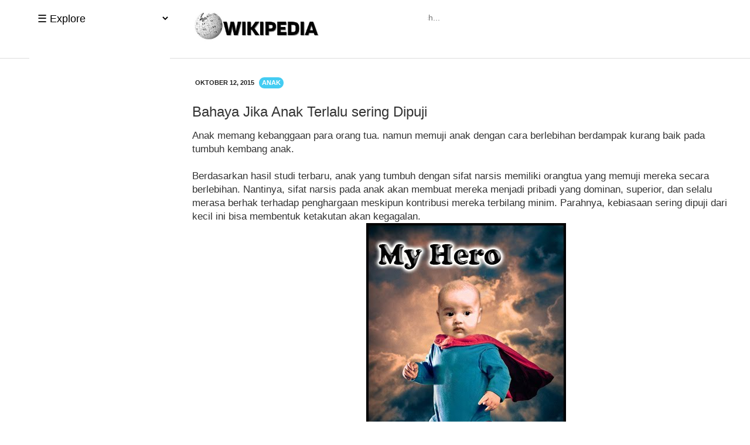

--- FILE ---
content_type: text/html; charset=UTF-8
request_url: https://www.wikipedia.web.id/2015/10/bahaya-jika-anak-terlalu-sering-dipuji.html
body_size: 19484
content:
<!DOCTYPE html>
<html class='v2' dir='ltr' xmlns='http://www.w3.org/1999/xhtml' xmlns:b='http://www.google.com/2005/gml/b' xmlns:data='http://www.google.com/2005/gml/data' xmlns:expr='http://www.google.com/2005/gml/expr'>
<head>
<link href='https://www.blogger.com/static/v1/widgets/335934321-css_bundle_v2.css' rel='stylesheet' type='text/css'/>
<script async='async' crossorigin='anonymous' src='https://pagead2.googlesyndication.com/pagead/js/adsbygoogle.js?client=ca-pub-4606422127495153'></script>
<script async='async' crossorigin='anonymous' src='https://pagead2.googlesyndication.com/pagead/js/adsbygoogle.js?client=ca-pub-1525996013281890'></script>
<script async='async' crossorigin='anonymous' src='https://pagead2.googlesyndication.com/pagead/js/adsbygoogle.js?client=ca-pub-8808302377708439'></script>
<script async='async' crossorigin='anonymous' src='https://pagead2.googlesyndication.com/pagead/js/adsbygoogle.js?client=ca-pub-4459091991768031'></script>
<script async='async' crossorigin='anonymous' src='https://pagead2.googlesyndication.com/pagead/js/adsbygoogle.js?client=ca-pub-9922592346849143'></script>
<script async='async' crossorigin='anonymous' src='https://pagead2.googlesyndication.com/pagead/js/adsbygoogle.js?client=ca-pub-5381963542155414'></script>
<script async='async' crossorigin='anonymous' src='https://pagead2.googlesyndication.com/pagead/js/adsbygoogle.js?client=ca-pub-5650676485660524'></script>
<script async='async' crossorigin='anonymous' src='https://pagead2.googlesyndication.com/pagead/js/adsbygoogle.js?client=ca-pub-3785563528644165'></script>
<meta content='width=device-width,initial-scale=1,minimum-scale=1,maximum-scale=1' name='viewport'/>
<meta content='text/html;charset=UTF-8' http-equiv='Content-Type'/>
<meta content='IE=edge,chrome=1' http-equiv='X-UA-Compatible'/>
<meta content='text/html; charset=UTF-8' http-equiv='Content-Type'/>
<meta content='blogger' name='generator'/>
<link href='https://www.wikipedia.web.id/favicon.ico' rel='icon' type='image/x-icon'/>
<link href='https://www.wikipedia.web.id/2015/10/bahaya-jika-anak-terlalu-sering-dipuji.html' rel='canonical'/>
<link rel="alternate" type="application/atom+xml" title="WiKi - Atom" href="https://www.wikipedia.web.id/feeds/posts/default" />
<link rel="alternate" type="application/rss+xml" title="WiKi - RSS" href="https://www.wikipedia.web.id/feeds/posts/default?alt=rss" />
<link rel="service.post" type="application/atom+xml" title="WiKi - Atom" href="https://www.blogger.com/feeds/6669678470498218597/posts/default" />

<link rel="alternate" type="application/atom+xml" title="WiKi - Atom" href="https://www.wikipedia.web.id/feeds/5105481022805403871/comments/default" />
<!--Can't find substitution for tag [blog.ieCssRetrofitLinks]-->
<link href='https://blogger.googleusercontent.com/img/b/R29vZ2xl/AVvXsEgRQbFv-i1ZbafnD3quHhhrsMNlvwEisYsmwYB4F-fNv9P2QPlnmUFXX8Xb5DmzQkXTKeTyt9d68Kw4tJsTYKawYSXotx3d_yE65Ugq-teCzrhYHFN6ZvnxFm0A88YPYE6Tps3kcsrq68hn/s1600/NMP.super-baby.1.jpg' rel='image_src'/>
<meta content='https://www.wikipedia.web.id/2015/10/bahaya-jika-anak-terlalu-sering-dipuji.html' property='og:url'/>
<meta content='Bahaya Jika Anak Terlalu sering Dipuji' property='og:title'/>
<meta content='Anak memang kebanggaan para orang tua. namun memuji anak dengan cara berlebihan berdampak kurang baik pada tumbuh kembang anak.   Berdasarka...' property='og:description'/>
<meta content='https://blogger.googleusercontent.com/img/b/R29vZ2xl/AVvXsEgRQbFv-i1ZbafnD3quHhhrsMNlvwEisYsmwYB4F-fNv9P2QPlnmUFXX8Xb5DmzQkXTKeTyt9d68Kw4tJsTYKawYSXotx3d_yE65Ugq-teCzrhYHFN6ZvnxFm0A88YPYE6Tps3kcsrq68hn/w1200-h630-p-k-no-nu/NMP.super-baby.1.jpg' property='og:image'/>
<!-- Title Tag Blogger dioptimalkan -->
<title>Bahaya Jika Anak Terlalu sering Dipuji</title>
<style id='page-skin-1' type='text/css'><!--
/* Variable definitions
====================
<Variable name="keycolor" description="Main Color" type="color" default="#117AC9"/>
<Group description="Page Text" selector="body">
<Variable name="body.font" description="Font" type="font"
default="normal normal 13px Arial, sans-serif"/>
<Variable name="body.text.color" description="Main Text Color" type="color" default="#333333"/>
</Group>
<Group description="Links" selector=".main-outer">
<Variable name="link.color" description="Link Color" type="color" default="#0099cc"/>
<Variable name="link.visited.color" description="Visited Color" type="color" default="#0099cc"/>
<Variable name="link.hover.color" description="Hover Color" type="color" default="#006c8e"/>
</Group>
<Group description="Body Backgrounds" selector=".body-fauxcolumns-outer">
<Variable name="body.background.color" description="Outer Background" type="color" default="#dddddd"/>
</Group>
<Group description="Wrapper Backgrounds" selector="#wrapper">
<Variable name="wrapper.background.color" description="Wrapper Background" type="color" default="#ffffff"/>
</Group>
<Group description="Header Background" selector="#header-wrapper">
<Variable name="header.background.color" description="Header Background" type="color" default="#333333"/>
<Variable name="header.border.color" description="Border Color" type="color" default="#232323"/>
</Group>
<Variable name="body.background" description="Body Background" type="background"
color="#FFFFFF" default="$(color) none repeat scroll top left"/>
<Variable name="body.background.override" description="Body Background Override" type="string" default=""/>
<Group description="Blog Title" selector=".header h1.title, .header p.title">
<Variable name="header.font" description="Font" type="font"
default="normal bold 16px Arial, sans-serif"/>
<Variable name="header.text.color" description="Title Color" type="color" default="#ffffff" />
</Group>
<Group description="Blog Description" selector=".header .description">
<Variable name="description.text.color" description="Description Color" type="color"
default="#ffffff" />
</Group>
<Group description="Post Title" selector="h2.post-title">
<Variable name="post.title.font" description="Font" type="font"
default="normal bold 14px Arial, Helvetica, FreeSans, sans-serif"/>
<Variable name="post.title.color" description="Text Color" type="color" default="#333333"/>
</Group>
<Group description="Post Date" selector=".post-label-block .date-block">
<Variable name="post.date.background.color" description="Background Color" type="color"
default="#89C237"/>
<Variable name="post.date.color" description="Text Color" type="color"
default="#ffffff"/>
</Group>
<Group description="Post Lebel" selector=".post-label-block .label-block">
<Variable name="post.label.background.color" description="Background Color" type="color"
default="#44CCF2"/>
<Variable name="post.label.color" description="Text Color" type="color"
default="#ffffff"/>
</Group>
<Group description="Post Thumbnail" selector=".img-thumbnail">
<Variable name="post.thumbnail.background.color" description="Background Color" type="color"
default="#ffffff"/>
<Variable name="post.thumbnail.border.background.color" description="Border Color" type="color"
default="#e5e5e5"/>
</Group>
<Group description="Sidebar Title" selector=".sidebar h2">
<Variable name="widget.title.background.color" description="Background Color" type="color" default="#117AC9"/>
<Variable name="widget.title.font" description="Title Font" type="font"
default="bold normal 11px Arial, sans-serif"/>
<Variable name="widget.title.text.color" description="Title Color" type="color" default="#ffffff"/>
</Group>
<Group description="Sidebar Title Border" selector=".sidebar h2">
<Variable name="sidebar.title.border.top.color" description="Border Top Color" type="color" default="#3690D4"/>
<Variable name="sidebar.title.border.bottom.color" description="Border Bottom Color" type="color" default="#0F6DB3"/>
</Group>
<Group description="Navigation Menu" selector="#nav">
<Variable name="navigation.menu.font" description="Font" type="font"
default="bold normal 11px Arial, sans-serif"/>
<Variable name="menu.background.color" description="Background Color" type="color" default="#117AC9"/>
<Variable name="menu.navigation.text.color" description="Text Color" type="color" default="#ffffff"/>
<Variable name="menu.navigation.hover.color" description="Hover Color" type="color" default="#333333"/>
</Group>
<Group description="coment" selector="#comment-form">
<Variable name="comments.content.background.color" description="Background Color" type="color" default="#f7f7f7"/>
<Variable name="avatar.image.container.background.color" description="Background Avatar" type="color" default="#ffffff"/>
<Variable name="coments.color" description="Comments Color" type="color" default="#444444"/>
</Group>
<Group description="Footer" selector="#footer-wrapper">
<Variable name="footer.font" description="Font" type="font"
default="normal normal 11px Arial, sans-serif"/>
<Variable name="footer.background.color" description="Background Color" type="color" default="#333333"/>
<Variable name="footer.color" description="Footer Color" type="color" default="#ffffff"/>
<Variable name="footer.border.color" description="Border Color" type="color" default="#454545"/>
</Group>
<Group description="Tongkol" selector=".tocL">
<Variable name="tocl.background.color" description="Background Color" type="color" default="#ffffff"/>
<Variable name="tocol.color" description="Tocol Color" type="color" default="#222222"/>
<Variable name="toc.background.color" description="Toccalam Color" type="color" default="#f7f7f7"/>
</Group>
*/
html,body,div,span,applet,object,iframe,h1,h2,h3,h4,h5,h6,p,blockquote,pre,a,abbr,acronym,address,big,cite,code,del,dfn,em,img,ins,kbd,q,s,samp,small,strike,strong,sub,sup,tt,var,b,u,i,center,dl,dt,dd,ol,ul,li,fieldset,form,label,legend,caption,tbody,tfoot,thead,tr,th,td,article,aside,canvas,details,embed,figure,figcaption,footer,header,hgroup,menu,nav,output,ruby,section,summary,time,mark,audio,video{margin:0;padding:0;border:0;font-size:100%;font:inherit;}.separator a{clear:none!important;float:none!important;margin-left:0!important;margin-right:0!important}article,aside,details,figcaption,figure,footer,header,hgroup,menu,nav,section{display:block}body{line-height:1;display:block}*{margin:0;padding:0}html{display:block}ol,ul{list-style:none}blockquote,q{quotes:none}blockquote:before,blockquote:after,q:before,q:after{content:&#39;content:none}.fCls{display:block;position:fixed;top:0;left:0;right:70%;bottom:0;z-index:1;transition:var(--trans-1);background:transparent;opacity:0;visibility:hidden}.fixi:checked ~ .fixL .fCls,#comment:target .fixL .fCls,.BlogSearch input:focus ~ .fCls{opacity:1;visibility:visible;background:rgba(0,0,0,.2);-webkit-backdrop-filter:saturate(180%) blur(10px);backdrop-filter:saturate(180%) blur(10px)}.shBri{max-width:520px}.prfI:checked ~ .mainWrp .wPrf ~ .fCls{z-index:3;opacity:1;visibility:visible}.tocI:checked ~ .tocL .fCls{background:rgba(0,0,0,.25);opacity:1;visibility:visible}.section,.widget{margin:0}.navbar,.blog-feeds,.feed-links,#backlinks-container{display:none}strong,b{font-weight:700}cite,em,i{font-style:italic}a:link{color:#0099cc;text-decoration:none;outline:none;transition:all .5s;-moz-transition:all .5s;-webkit-transition:all .5s}a:visited{color:#0099cc;text-decoration:none}a:hover{color:#006c8e;text-decoration:underline}a img{border:none;border-width:0;outline:none}abbr,acronym{border-bottom:1px dotted;cursor:help}sup,sub{position:relative;top:-.4em;font-size:86%}sub{top:.4em}small{font-size:86%}kbd{font-size:80%;border:1px solid #999;padding:2px 5px;border-bottom-width:2px;border-radius:3px}mark{background-color:#ffce00;color:#000}p,blockquote,pre,figure,hr,form,ol,ul,dl{margin:1.5em 0}hr{height:1px;border:none;background-color:#666}h1,h2,h3,h4,h5,h6,h9{font-weight:700;line-height:normal;margin:1em 0 .3em;font:normal bold 24px Arial, Tahoma, Helvetica, FreeSans, sans-serif}h1{font-size:20px}h2{font-size:20px}h3{font-size:19px}h4{font-size:19px}h5{font-size:18px}h6{font-size:17px}h9{font-size:19px}ol,ul,dl{margin:.5em 0 .5em 3em}ol{list-style:decimal outside}ul{list-style:disc outside}li{margin:.5em 0}dt{font-weight:700}dd{margin:0 0 .5em 2em}input,button,select,textarea{font:inherit;font-size:100%;line-height:normal;}textarea{display:block;-webkit-box-sizing:border-box;-moz-box-sizing:border-box;box-sizing:border-box}pre,code{font-family:&quot;color:inherit}blockquote{background:#f8f8f8;margin-left:2em;margin-right:2em;border-left:4px solid #ccc;padding:1em;font-style:italic}img{max-width:100%;height:auto;border:0}table{word-break:normal}.clear{clear:both}.clear:after{visibility:hidden;display:block;font-size:0;content:" ";clear:both;height:0}body{background:#FFFFFF none repeat scroll top left;margin:0;padding:0;color:#333333;font:normal normal 100% Arial, Tahoma, Helvetica, FreeSans, sans-serif;text-align:left;font-size: 17px;}#wrapper{background:#ffffff;max-width:1200px;margin:0 auto;padding:0}#header-wrapper{position:stiky;right:0;left:0;top:0;z-index:99;transition:top .3s;background:#ffffff;max-width:auto;padding:3px 10px 6px 10px !important;overflow:hidden;color:#ffffff;border-bottom:1px solid #dddddd}#header-wrapper a img,.banner728-top a img{display:block}.header{width:250px !important;float:left;padding:6px 0 0 0}.header img{max-width:400px;height:auto}.header h1.title,.header p.title{font:normal bold 24px Arial, Tahoma, Helvetica, FreeSans, sans-serif;margin:0;}.header .description{color:#ffffff;margin:.5em 0 0;padding:0}.header a{color:#ffffff}.header a:hover{color:#0099cc}#nav{font:normal bold 100% 'Trebuchet MS', Trebuchet, sans-serif;background:transparent;margin:0 auto;padding:0;display:inline-block;max-width:100%;width:100%}#nav ul#menu{float:left;margin:0 0 0 18px;padding:0;height:34px}#nav li{margin:0;padding:0;float:left;display:inline;list-style:none;position:relative}#nav li > a{display:block;padding:0 10px;margin:3px 0;line-height:28px;text-decoration:none;color:#000000}#nav li li > a{display:block;padding:0 10px;margin:0;line-height:24px;text-decoration:none;color:#000000}#nav li:hover > a,#nav a:hover{background-color:#333333}#nav li ul{background:transparent;margin:0;width:170px;height:auto;position:absolute;top:31px;left:0;z-index:10;display:none}#nav li li{display:block;float:none}#nav li:hover > ul{display:block}#nav li ul ul{left:100%;top:0}#content-wrapper{position:relative;margin:0 auto;padding:0 18px;}#post-wrapper{float:left;width:100%;margin:12px -160px 12px 0}.post-container{margin:0;max-width:100%}.breadcrumbs{font-size:11px;color:#666;padding:0 0 5px;margin:0 0 12px;border-bottom:1px dotted #ddd}.post-label-block{margin:0 0 8px;font-weight:700;text-transform:uppercase;font-size:11px}.post-label-block .label-block{border-radius:20px;background:#44CCF2;color:#ffffff;display:inline-block;padding:2px 5px;margin:0 0 2px}.post-label-block .date-block{border-radius:20px;background:#FFFFFF;color:#232323;display:inline-block;padding:2px 5px;margin:0 0 2px}.post-label-block .label-block:hover,.post-label-block .date-block:hover{background:#333;color:#fff}.post-label-block abbr{border-bottom:none}.post{border-bottom:0px solid #ddd;margin:0 0 15px;padding:0 0 7px}.post-body{line-height:1.4}.dpn{font-size:15px;color:#555}h2.post-title,h1.post-title{font:normal normal 21px Arial, Tahoma, Helvetica, FreeSans, sans-serif}h1.post-title{font-size:24px;margin-bottom:15px}.img-thumbnail{background:#ffffff;float:left;width:90px;height:90px;margin:20px 17px 5px 0px;padding:px;border:1px solid #e5e5e5}.img-thumbnail img{border-radius:0px;width:90px;height:90px}.post-author{color:#999;font-style:italic;margin:15px 0 0;font-size:11px;font-weight:700}.post-author a{color:#999}.post-author a:hover{border-bottom:1px dotted #ddd}#blog-pager{text-transform:uppercase;margin:0;clear:both!important;padding:3px;font-size:11px;font-weight:700}#blog-pager-newer-link a{border-radius:20px;background:#FFFFFF;float:left;display:block;padding:2px 5px;color:#232323}#blog-pager-older-link a{border-radius:20px;background:#FFFFFF;float:right;display:block;padding:2px 5px;color:#232323}a.home-link{border-radius:10px;background:#FFFFFF;display:inline-block;padding:2px 5px;color:#232323}#blog-pager-older-link a:hover,#blog-pager-newer-link a:hover,a.home-link:hover{border-radius:20px;background:#333;color:#fff}.cloud-label-widget-content{text-align:left}.label-size{border-radius:8px;background:#44CCF2;color:#ffffff}.label-size a,.label-size span{color:#fff;padding:2px 3px}.label-size:hover{color:#ffffff;background:#333}.label-size{line-height:1.2}.PopularPosts .item-thumbnail{margin:0 16px 6px 0;display:inline;padding:0px;border-radius:2px}.PopularPosts .item-thumbnail a img{height:90px;width:90px;display:block;margin:0;padding:0}.PopularPosts .widget-content ul li{list-style:none;padding:6px 0!important;}.PopularPosts .item-title{font-weight:normal;font-size:21px}.PopularPosts .item-snippet{font-size:14px;color:#666}.profile-img{display:inline;opaciry:10;margin:0 6px 3px 0}.related-post{border-radius:2px;width:47%;float:left;margin:15px 0 0;border:1px solid #e5e5e5;padding:10px}.related-post h4{font-size:14px;margin:0 0 .5em;text-transform:uppercase}.related-post-style-2{margin:0!important;padding:0!important;list-style:none}.related-post-style-2 li{margin:0;padding:0;padding:5px 0!important;border-top:1px solid #eee;overflow:hidden}.related-post-style-2 li:first-child{border-top:none}.related-post-style-2 .related-post-item-thumbnail{width:55px;height:55px;float:left;margin:2px 12px 0 0}.related-post-style-2 .related-post-item-title{font:16px Arial,sans-serif;display: block;line-height:1.3;color:#222}.related-post-style-2 .related-post-item-summary{display:block;overflow:hidden;font-size:11px}.tren{border:1px solid #e5e5e5;padding:10px;width:47%;float:left;margin:20px -20px 0 10px}.share-buttons-box{height:67px;margin:20px 0 0;overflow:hidden}.share-buttons{margin:0;height:67px;float:left}.share-buttons .share{float:left;margin-right:10px;display:inline-block}.comment-form{overflow:hidden}.comments h3{font-weight:700;margin:0 0 15px;font-size:14px;padding:0}h4#comment-post-message{display:none;margin:0}.comments{clear:both;margin-top:10px;margin-bottom:0}.comments .comments-content{font-size:13px;margin-bottom:8px;background:transparent;padding:0 8px;border:1px solid #e5e5e5}.comments .comments-content a{color:#232323}.comments .comments-content .comment-thread ol{text-align:left;margin:12px 0;padding:0}.comments .avatar-image-container{border-radius:20px 0 0 20px;background:#ffffff;overflow:hidden;padding:5px}.comments .avatar-image-container img{border-radius:20px}.comments .comment-block{border-radius:0 20px 20px 20px;position:relative;background:#ffffff;padding:10px;margin-left:45px}.comments .comments-content .comment-replies{margin:8px 0;margin-left:45px}.comments .comments-content .comment-thread:empty{display:none}.comments .comment-replybox-single{border-radius:0 4px 4px 4px;padding:0;margin:8px 0;margin-left:45px}.comments .comment-replybox-thread{margin:8px 0 0;padding:0}.comments .comments-content .comment{margin-bottom:6px;padding:0}.comments .comments-content .comment:first-child{padding:0;margin:0}.comments .comments-content .comment:last-child{padding:0;margin:0}.comments .comment-thread.inline-thread .comment,.comments .comment-thread.inline-thread .comment:last-child{margin:0 0 5px 30%}.comment .comment-thread.inline-thread .comment:nth-child(6){margin:0 0 5px 25%}.comment .comment-thread.inline-thread .comment:nth-child(5){margin:0 0 5px 20%}.comment .comment-thread.inline-thread .comment:nth-child(4){margin:0 0 5px 15%}.comment .comment-thread.inline-thread .comment:nth-child(3){margin:0 0 5px 10%}.comment .comment-thread.inline-thread .comment:nth-child(2){margin:0 0 5px 5%}.comment .comment-thread.inline-thread .comment:nth-child(1){margin:0 0 5px}.comments .comments-content .comment-thread{margin:0;padding:0}.comments .comments-content .inline-thread{padding:0;margin:0}.comments .comments-content .icon.blog-author{position:absolute;top:-2px;right:-2px;margin:0;background-image:url(//3.bp.blogspot.com/-c0gwWErZ6ZI/UbSD539E_qI/AAAAAAAAAPQ/vQuaJw27r1A/s1600/bitmap.png);width:59px;height:43px}.comments .comment .comment-actions a{border-radius:3px;border:0 solid #444;display:inline-block;color:#444;font-weight:700;font-size:11px;line-height:15px;padding:0 3px;margin:4px 8px 0 0}.comments .comment .comment-actions a:hover,.comments .continue a:hover{border-radius:0;text-decoration:underline;background:#333;color:#fff}.comments .continue a{border-radius:0;border:0 solid #444;color:#444;display:inline-block;padding:0 4px;font-size:11px}.pesan-komentar{background:#fff;padding:10px 20px;margin:0 8px;border:0 solid #e5e5e5}.pesan-komentar p{line-height:normal;margin:0}#footer-wrapper{position:relative;z-index:1000000;max-width:auto;background:#FFFFFF;margin:0 auto;padding:12px 18px;overflow:hidden;color:#232323;font:normal normal 14px Arial, sans-serif;border-top:1px solid #dddddd;text-align:center}#footer-wrapper a{color:#232323}#footer-wrapper a:hover{color:#0099cc}.tinynav{position:relative;color:#000000;border-right:none!important;border-left:none!important;border-top:none!important;background:transparent;margin:4px 0 4px 10px !important;font-size:18px;padding:16px 10px;z-index:0 !important}.tinynav:hover{cursor:pointer}.tinynav option{padding:0}@media only screen and (min-width:640px){.mobie{display:none!important}}@media only screen and (max-width:960px){#nav{background:none;border:none}}@media only screen and (max-width:2940px){.tinynav{display:inline-block}#menu{display:none}}@media only screen and (max-width:640px){.tinynav{background:#ffffff !important;}.tren{width:97%;margin:15px -30px 0 0}.related-post{border-radius:2px;width:97%}}@media only screen and (max-width:520px){body{font-size:15px}#header-wrapper{padding:17px 3px 10px}.header{float:left;max-width:300px;overflow:hidden;padding:6px 0 0 0}.header h1.title,.header p.title{font-size:24px}#content-wrapper,.banner728-top,.banner728-bottom{padding:0 10px}#post-wrapper,#sidebar-wrapper{width:100%;max-width:100%;float:none;margin:12px 0}.post-container{margin:0}#nav ul#menu{margin:0 0 0 10px}#footer-wrapper{padding:12px 10px;text-align:center}.tinynav{margin:3px 0 3px 10px}.comment .comment-thread.inline-thread .comment{margin:0!important}.related-post{padding:8px}.comments .comments-content{padding:0 8px!important}.comments .comments-content .comment-thread ol{margin:8px 0!important}}@media screen and (max-width:375px){.img-thumbnail{width:70px;height:70px;margin:0 6px 3px 0}.img-thumbnail img{width:70px;height:70px}}
/* VIEWPORT */
@-wekit-viewport{width:device-width;max-zoom:1;min-zoom:1}
@-moz-viewport{width:device-width;max-zoom:1;min-zoom:1}
@-ms-viewport{width:device-width;max-zoom:1;min-zoom:1}
@-o-viewport{width:device-width;max-zoom:1;min-zoom:1}
@viewport{width:device-width;max-zoom:1;min-zoom:1}
/* ToC */ .pS details summary{list-style:none;outline:none} .pS details summary::-webkit-details-marker{display:none} details.sp{padding:20px 15px} details.sp summary{display:flex;justify-content:space-between;align-items:baseline} details.sp summary::after{content:attr(data-show);font-size:12px; opacity:.7;cursor:pointer} details.sp[open] summary::after{content:attr(data-hide)} details.toc a:hover{text-decoration:underline} details.toc ol, details.toc ul{padding:0 20px; list-style-type:decimal} details.toc li ol, details.toc li ul{margin:5px 0 10px; list-style-type:lower-alpha}
/* Widget ToC */ .tocL{position:fixed;top:0px;bottom:0;right:-70%;width:70%;transition:var(--trans-1);z-index:9999 !important;background:#fff;padding-top:100px;} .tocLi{width:100%;height:100%;position:relative;background:#fff;z-index:20} .tocLs{position:relative;top:20px;background:inherit} .tocIn{padding:20px 10px 0 10px;overflow-y:auto;overflow-x:hidden;width:100%;height:600px} .tocC{position:absolute;left:-40px;top:bottom:20%;transition:var(--trans-1)} .tocC span{display:flex;align-items:center;justify-content:center;width:30px;height:30px;background:#ffffff;opacity:0.9;background-image: url("https://blogger.googleusercontent.com/img/b/R29vZ2xl/AVvXsEgoRJM8yoK7wzhnY1ptjC6wmHle2O8eN_5TjEpWv0bdXIStfpltnE3VUB6UlsPA4QKMOBn7DfHplcTWngaipv_udx_XRYnETo1TJQshoKGpsRIrhdEBulzM0Yshfq89yFQfAf5j8jNsXXgUXrmyPq8pbniWIigqZzzXXS0yLsx5pybXYaGdHyl5G4JW/s20/crop.png");background-position: center;background-repeat: no-repeat;transition:inherit;z-index:1;} .tocL svg.rad{display:none} .tocL svg.rad.in{top:auto;bottom:-19px;transform:rotate(-2deg)} .tocC span svg{} .tocT{display:flex;width:100%} .tocL ol{list-style-type:none;margin:0 0 0 0px !important;padding-inline-start:10px;line-height:1.4em;font-size:17px;list-style-type:none} .tocL li ol{list-style-type:none} .tocL a{color:inherit;opacity:.8} .tocL a:hover{text-decoration:underline} .tocI:checked ~ .tocL{right:0;z-index:10} .tocI:checked ~ .tocL .tocC{opacity:0;visibility:hidden} .tocI:checked ~ .tocL .fCls{background:rgba(0,0,0,.25);opacity:1;visibility:visible}
/* Responsive */.komeng{width:100%;}
@media screen and (min-width:1280px){#header-wrapper{max-width:100%}.header{width:420px !important;margin-left:320px !important;float:left;padding:6px 0 0 0}.tocL{padding:0px 0 0 0;background:transparent;position:fixed;top:0px;bottom:40px;left:40px !important;width:260px;transition:var(--trans-1);z-index:0}.tocLi{position:sticky;background:transparent;}.tocLs{width:220px;} .tocC{top:40px;display:none}.tocL ol{font-size:15px;)}#wrapper {margin-left:310px !important;padding:0;}.tocIn{position:sticky;margin:0 0 0 10px;background:#FFFFFF;color:#232323;padding:20px 10px 0 10px;overflow-y:auto;overflow-x:hidden;width:100%;height:530px}.tocL li ol{list-style-type:none;color:#232323}}
@media screen and (min-width:897px){#header-wrapper{max-width:100%}.header{width:350px !important;margin-left:270px;float:left;padding:6px 0 0 0}.komeng{width:300px;float:right;display:block;}.tocL{padding:0px 0 0 0;background:transparent;position:fixed;top:0px;bottom:40px;left:0px;width:260px;transition:var(--trans-1);z-index:999 !important;}.tocLi{position:sticky;background:transparent;}.tocLs{width:220px;} .tocC{top:40px;display:none}.tocL ol{font-size:15px;)}#wrapper {max-width:100%;margin-left:270px;padding:0;}.tocIn{position:sticky;margin:0 0 0 10px;background:#FFFFFF;color:#232323;padding:20px 10px 0 10px;overflow-y:auto;overflow-x:hidden;width:100%;height:530px}.tocL li ol{list-style-type:none;color:#232323}#search-box{margin-top:-18px;margin-bottom:-20px}#search-box input[type="text"]{width:30%;}}
.tinynav{width:240px;border:none;padding-bottom:17px;}.infobox{float:right}
}
.infobox-image{text-align:center}
#search-box{border-radius:2px;margin-top:-18px;margin-bottom:-30px}
#search-text{font-size:14px;color:#ddd;border-width:0;background:#fff}
#search-box input[type="text"]{padding:11px 0 12px 1em;color:#333;outline:none}
@media screen and (max-width:480px){#search-box input[type="text"]{width:100%;}}

--></style>
<style id='template-skin-1' type='text/css'><!--
/* CSS TATA LETAK */
body#layout div.section{background: transparent;margin: 0px 0px 15px 0px;padding:0px;border: none;box-sizing: border-box;}body#layout .section h4 {display:none;}body#layout .widget-content{margin-top: 0;}body#layout #header-wrapper, body#layout #content-wrapper{padding:0 0 0 0;}body#layout #nav{display:none;}.post-body table{background:#fff;overflow-x:auto;text-align:left;margin:0;border-collapse:collapse;border:1px solid #bbb}.rtl .post-body table{text-align:right}.post-body table td,.post-body table th{padding:5px 7px;border:1px solid #ddd;}.post-body table thead th{color:#000;font-weight:700;vertical-align:middle}table.tr-caption-container,table.tr-caption-container td,table.tr-caption-container th{line-height:1;padding:0;border:0}table.tr-caption-container td.tr-caption{font-size:13px;color:#bbb;padding:6px 0 0}td {vertical-align: middle;}tr:hover {background-color:#EBF5FB}@media (max-width: 680px){.post-body table{display:block;width:100%}}.blogger-gallery{display:-ms-flexbox;display:-webkit-box;display:flex;-ms-flex-wrap:wrap;flex-wrap:wrap;margin-right:-15px;margin-left:-15px}.gallery-row {display:-ms-flexbox;display:-webkit-box;display:flex;-ms-flex-wrap:wrap;flex-wrap:wrap;margin-right:0px;margin-left:-30px}ul.gallery-row li{list-style-type:none;display:inline;clear:none !important;float:left;width: 48.5%;padding:0 1.5% 0 0;}ul.gallery-item li{clear:none !important;}ul.gallery-row li, ul.gallery-row li a, ul.gallery-row li{list-style-type: none; !important;clear:none !important;}.widget .post-body li {clear:none !important;margin-bottom:0px !important;}ul.gallery-row li:nth-child(3n){clear:none !important;padding-right: 0;}.gallery-row img:hover{opacity:0.7;}.blogger-gallery h3{clear:none !important;font-size:14px;text-align:center;}
/* Media Queries for Responsiveness */
@media only screen and (max-width: 600px){.blogger-gallery{display:-ms-flexbox;display:-webkit-box;display:flex;-ms-flex-wrap:wrap;flex-wrap:wrap;margin-right:-35px;margin-left:-30px}.gallery-row{display:-ms-flexbox;display:-webkit-box;display:flex;-ms-flex-wrap:wrap;flex-wrap:wrap;margin-right:0px;margin-left:-30px}ul.gallery-row li{width:100%;padding:0 1.5% 0 0;}ul.gallery-row li:nth-child(3n){padding-right:1.5%;}ul.gallery-row li:nth-child(2n){padding-right:1.5%;}}@media only screen and(max-width: 200px){ul.gallery-row li{width:100%;padding:0;}ul.gallery-row li:nth-child(3n){padding-right: 0;}ul.gallery-row li:nth-child(2n){padding-right:0;}
--></style>
<script src='https://ajax.googleapis.com/ajax/libs/jquery/1.7.1/jquery.min.js'></script>
<script>
//<![CDATA[
/*! http://tinynav.viljamis.com v1.2 by @viljamis */
(function(a,k,g){a.fn.tinyNav=function(l){var c=a.extend({active:"selected",header:"",indent:"- ",label:""},l);return this.each(function(){g++;var h=a(this),b="tinynav"+g,f=".l_"+b,e=a("<select/>").attr("id",b).addClass("tinynav "+b);if(h.is("ul,ol")){""!==c.header&&e.append(a("<option/>").text(c.header));var d="";h.addClass("l_"+b).find("a").each(function(){d+='<option value="'+a(this).attr("href")+'">';var b;for(b=0;b<a(this).parents("ul, ol").length-1;b++)d+=c.indent;d+=a(this).text()+"</option>"});
e.append(d);c.header||e.find(":eq("+a(f+" li").index(a(f+" li."+c.active))+")").attr("selected",!0);e.change(function(){k.location.href=a(this).val()});a(f).after(e);c.label&&e.before(a("<label/>").attr("for",b).addClass("tinynav_label "+b+"_label").append(c.label))}})}})(jQuery,this,0);
//]]>
</script>
<script>
// TinyNav.js
$(function () {
  $('#menu').tinyNav();
});
</script>
<script type='application/ld+json'>
  {
    "@context": "https://schema.org",
    "@type": "WebSite",
    "url": "https://www.wikipedia.web.id/",
    "name": "WiKi",
    "alternateName": "WiKi",
    "potentialAction": {
      "@type": "SearchAction",
      "target": "https://www.wikipedia.web.id/search?q={search_term_string}",
      "query-input": "required name=search_term_string"
    }
  }
  </script>
<script>/*<![CDATA[*/ /* Table of Content, Credit: blustemy.io/creating-a-table-of-contents-in-javascript */
class TableOfContents { constructor({ from, to }) { this.fromElement = from; this.toElement = to; this.headingElements = this.fromElement.querySelectorAll("h1, h2, h3, h4, h5, h6"); this.tocElement = document.createElement("div"); }; getMostImportantHeadingLevel() { let mostImportantHeadingLevel = 6; for (let i = 0; i < this.headingElements.length; i++) { let headingLevel = TableOfContents.getHeadingLevel(this.headingElements[i]); mostImportantHeadingLevel = (headingLevel < mostImportantHeadingLevel) ? headingLevel : mostImportantHeadingLevel; } return mostImportantHeadingLevel; }; static generateId(headingElement) { return headingElement.textContent.replace(/\s+/g, "_"); }; static getHeadingLevel(headingElement) { switch (headingElement.tagName.toLowerCase()) { case "h1": return 1; case "h2": return 2; case "h3": return 3; case "h4": return 4; case "h5": return 5; case "h6": return 6; default: return 1; } }; generateToc() { let currentLevel = this.getMostImportantHeadingLevel() - 1, currentElement = this.tocElement; for (let i = 0; i < this.headingElements.length; i++) { let headingElement = this.headingElements[i], headingLevel = TableOfContents.getHeadingLevel(headingElement), headingLevelDifference = headingLevel - currentLevel, linkElement = document.createElement("a"); if (!headingElement.id) { headingElement.id = TableOfContents.generateId(headingElement); } linkElement.href = `#${headingElement.id}`; linkElement.textContent = headingElement.textContent; if (headingLevelDifference > 0) { for (let j = 0; j < headingLevelDifference; j++) { let listElement = document.createElement("ol"), listItemElement = document.createElement("li"); listElement.appendChild(listItemElement); currentElement.appendChild(listElement); currentElement = listItemElement; } currentElement.appendChild(linkElement); } else { for (let j = 0; j < -headingLevelDifference; j++) { currentElement = currentElement.parentNode.parentNode; } let listItemElement = document.createElement("li"); listItemElement.appendChild(linkElement); currentElement.parentNode.appendChild(listItemElement); currentElement = listItemElement; } currentLevel = headingLevel; } this.toElement.appendChild(this.tocElement.firstChild); } } /*]]>*/</script>
<link href='https://www.blogger.com/dyn-css/authorization.css?targetBlogID=6669678470498218597&amp;zx=65ea6a2f-a064-4dc1-a743-3ff711e5cda8' media='none' onload='if(media!=&#39;all&#39;)media=&#39;all&#39;' rel='stylesheet'/><noscript><link href='https://www.blogger.com/dyn-css/authorization.css?targetBlogID=6669678470498218597&amp;zx=65ea6a2f-a064-4dc1-a743-3ff711e5cda8' rel='stylesheet'/></noscript>
<meta name='google-adsense-platform-account' content='ca-host-pub-1556223355139109'/>
<meta name='google-adsense-platform-domain' content='blogspot.com'/>

</head>
<body class='loading'>
<script>
  var prevScrollpos = window.pageYOffset;
window.onscroll = function() {
  var currentScrollPos = window.pageYOffset;
  if (prevScrollpos > currentScrollPos) {
    document.getElementById("header-wrapper").style.top = "0";
  } else {
    document.getElementById("header-wrapper").style.top = "-70px";
  }
  prevScrollpos = currentScrollPos;
    }</script>
<!-- header wrapper start -->
<header id='header-wrapper'>
<div class='header section' id='header'><div class='widget Header' data-version='1' id='Header1'>
<div id='header-inner'>
<p style='text-indent:-9999px;margin:0 0 0 0;padding:0 0 0 0;height:0px;'>
<a href='https://www.wikipedia.web.id/'>WiKi</a>
</p>
<a href='https://www.wikipedia.web.id/' style='display: block'>
<img alt='WiKi' height='223px; ' id='Header1_headerimg' src='https://blogger.googleusercontent.com/img/a/AVvXsEicKp18ef3u6OcvlKPzFDnfiE-5GD4Prke1XeFxowfnmRYm4cuDOQxZovbLjoROTv9YkG3D05KnEDFOGf0KMriKY7yTYxnswfSUKO5JHyfE7vGpy9oxh1MeCmdj5uP4q8jWS2wwswyY8diZpffPDrY5Paav6BTpneUEAWZjAfgXnP1cGNtxul4LqtCRPu0W=s1187' style='display: block' width='1187px; '/>
</a>
<div class='descriptionwrapper'>
<p class='description'><span>
</span></p>
</div>
<p style='text-indent:-9999px;margin:0 0 0 0;padding:0 0 0 0;height:0px;'>
<a href='https://www.wikipedia.web.id/'>WiKi</a>
</p>
</div>
</div></div>
<div id='search-box'>
<form action='/search' id='search-form' method='get' target='_top'>
<input id='search-text' name='q' placeholder='Search...' type='text'/>
</form>
</div>
</header>
<!-- header wrapper end -->
<!-- desktop navigation menu start -->
<nav id='nav'>
</nav>
<div class='clear'></div>
<!-- secondary navigation menu end -->
<div id='wrapper'>
<div class='banner728-bottom section' id='banner728-bottom'>
<div class='widget PopularPosts' data-version='1' id='PopularPosts1'>
</div><div class='widget HTML' data-version='1' id='HTML1'>
<div class='widget-content'>
<input class='tocI hidden' id='forTocJs' type='checkbox'/> <div class='tocL'><ul id='menu'><li class='m'><a href='#' >&#9776; Explore&nbsp;&nbsp; 
 </a></li>

<li> <a href="https://www.wikipedia.web.id/search/label/frekuensi%20tv?max-results=8">frekuensi tv</a></li>

<li class="has-sub"><a href="https://www.wikipedia.web.id/search/label/jadwal?max-results=8" class="parent">jadwal tv</a>
  </li>
    <li class=""><a href="https://www.wikipedia.web.id/2022/11/jadwal-ufc.html">ufc</a></li>
    <li class=""><a href="https://www.wikipedia.web.id/2022/06/jadwal-piala-dunia.html">piala dunia</a></li>
    <li class=""><a href="https://www.wikipedia.web.id/2022/02/jadwal-tinju-paris-pernandes-vs-jekson.html">tinju</a>
</li>

<li class="has-sub"><a href="https://www.wikipedia.web.id/search/label/acara tv?max-results=8" class="parent">acara tv</a>  
</li>
    <li class=""><a href="https://www.wikipedia.web.id/search/label/motogp?max-results=8">motogp</a></li>

    <li class=""><a href="https://www.wikipedia.web.id/search?q=f1&amp;max-results=8">f1</a></li>

    <li class=""><a href="https://www.wikipedia.web.id/search?q=sinetron&amp;max-results=8">series</a></li>
 

<li> <a href="https://www.wikipedia.web.id/search/label/frekuensi%20tv?max-results=8">tv digital</a></li>

<li> <a href="https://www.wikipedia.web.id/2015/01/cara-daftar-chanel-sesuai-harga-paket.html">pay tv</a></li>

<li> <a href="https://www.wikipedia.web.id/search/label/presenter?max-results=8">presenter</a></li>

	</ul> <div class='tocLi'> <div class='tocLs'> <label aria-label='Close' class='tocH fixH' for='forTocJs'> <div class='tocC'> <svg class='rad' viewbox='0 0 160 160'><path d='M0-10,150,0l10,150S137.643,80.734,100.143,43.234,0-10,0-10Z' transform='translate(0 10)'/></path></svg> <span><b:include name='document-icon'/></b:include></span> <svg class='rad in' viewbox='0 0 160 160'><path d='M0-10,150,0l10,150S137.643,80.734,100.143,43.234,0-10,0-10Z' transform='translate(0 10)'/></path></svg> </div> <div class='tocT fixT'> <b:attr expr:value='data:title != &quot;&quot; ? data:title : &quot;Contents&quot;' name='data-text'/> <span class='c cl' data-texxt='Close'/> </span></b:attr></div> </label> <div class='tocIn' id='tocAuto'/> <!--[ Script to activate ToC ]--> <script>/*<![CDATA[*/ document.addEventListener('DOMContentLoaded', () => new TableOfContents({ from: document.querySelector('#postBody'), to: document.querySelector('#tocAuto') }).generateToc() ); /*]]>*/</script> </div> </div> <label class='fCls' for='forTocJs'/> </label></div></div>
</div>
<div class='clear'></div>
</div></div>
<!-- content wrapper start -->
<div id='content-wrapper'>
<!-- post wrapper start -->
<div id='post-wrapper'>
<div class='post-container'>
<div class='main section' id='main'><div class='widget Blog' data-version='1' id='Blog1'>
<div class='blog-posts hfeed'>
<!--Can't find substitution for tag [defaultAdStart]-->

          <div class="date-outer">
        

          <div class="date-posts">
        
<div class='post-outer'>
<article class='post hentry'>
<div>
<meta content='https://blogger.googleusercontent.com/img/b/R29vZ2xl/AVvXsEgRQbFv-i1ZbafnD3quHhhrsMNlvwEisYsmwYB4F-fNv9P2QPlnmUFXX8Xb5DmzQkXTKeTyt9d68Kw4tJsTYKawYSXotx3d_yE65Ugq-teCzrhYHFN6ZvnxFm0A88YPYE6Tps3kcsrq68hn/s1600/NMP.super-baby.1.jpg' itemprop='image'/>
<a name='5105481022805403871'></a>
<div class='post-label-block'>
<span class='date-block'><abbr class='updated published' itemprop='datePublished' style='text-decoration:none;border-bottom:none;' title='2015-10-12T07:23:00+07:00'>Oktober 12, 2015</abbr></span>
<a class='label-block' href='https://www.wikipedia.web.id/search/label/anak' rel='tag'>anak</a>
</div>
<h1 class='post-title entry-title' itemprop='name headline'>
Bahaya Jika Anak Terlalu sering Dipuji
</h1>
<div class='post-body entry-content' id='postBody' itemprop='description articleBody'>
Anak memang kebanggaan para orang tua. namun memuji anak dengan cara berlebihan berdampak kurang baik pada tumbuh kembang anak.<br />
<br />
Berdasarkan hasil studi terbaru, anak yang tumbuh dengan sifat narsis memiliki orangtua yang memuji mereka secara berlebihan. Nantinya, sifat narsis pada anak akan membuat mereka menjadi pribadi yang dominan, superior, dan selalu merasa berhak terhadap penghargaan meskipun kontribusi mereka terbilang minim. Parahnya, kebiasaan sering dipuji dari kecil ini bisa membentuk ketakutan akan kegagalan.<br />
<div style="text-align: center;">
<img src="https://blogger.googleusercontent.com/img/b/R29vZ2xl/AVvXsEgRQbFv-i1ZbafnD3quHhhrsMNlvwEisYsmwYB4F-fNv9P2QPlnmUFXX8Xb5DmzQkXTKeTyt9d68Kw4tJsTYKawYSXotx3d_yE65Ugq-teCzrhYHFN6ZvnxFm0A88YPYE6Tps3kcsrq68hn/s1600/NMP.super-baby.1.jpg" /></div>
<div style="text-align: center;">
ilustrasi</div>
<div style="text-align: center;">
<br /></div>
Namun, sebelum menguraikan terlalu jauh, sebenarnya pujian seperti apa yang dianggap berlebihan?<br />
<br />
Menurut Eddie Brummelman, salah satu rekan penulis studi yang dihelat oleh <a href="http://cde.uva.nl/" target="_blank">Research Institue of Child Development and Education di University of Amsterdam</a> tersebut, mengatakan bahwa pujian berlebihan adalah sanjungan yang terlalu tinggi, meskipun orangtua tahu pada kenyataannya anak mereka tidak sepintar dan seunggul pujian yang diberikan.<br />
<br />
Brummelman mengumpulkan sejumlah orangtua yang selalu memuji anaknya terlalu tinggi. Kemudian, Brummelman menguji anak-anak mereka untuk memeriksa tingkat intelegensia masing-masing.<br />
<br />
Hasilnya, anak-anak tersebut memiliki IQ di angka rata-rata, bahkan sebagian besar berada di bawah standar.<br />
<br />
<blockquote class="tr_bq">
&#8220;Kami menemukan bahwa anak yang selalu dipuji dan disanjung maksimal oleh orangtua mereka, cenderung memiliki kecerdasan biasa-biasa saja,&#8221; ujar Brummelman yang melakukan eksperimen ini di Utrecht University di Belanda, bersama-sama dengan peneliti dari University of Southampton, Inggris, dan Ohio State University, Amerika Serikat.</blockquote>
<br />
Penelitian ini melibatkan 565 anak-anak di Belanda dengan kisaran usia mulai dari tujuh hingga 12 tahun. Rentang usia tersebut, kata Brummelman, merupakan masa di mana anak sudah mengerti perbandingan dan persaingan antar sesamanya.<br />
<br />
<blockquote class="tr_bq">
&#8220;Anak yang selalu dipuji, tak hanya menganggap diri mereka hebat, tapi mereka juga merasa bahwa mereka selalu lebih baik dari orang lain,&#8221; imbuhnya.</blockquote>
<br />
<blockquote class="tr_bq">
&#8220;Penelitian ini masih hijau dan perlu studi lanjutan. Namun, kami melihat bahwa sifat narsis pada anak disebabkan orangtua berlebihan dalam memberikan pujian. Anak-anak yang demikian butuh untuk selalu dipuja-puja. Buruknya, anak-anak seperti ini jadi lebih agresif ketika mereka mengalami penolakan,&#8221; urainya.</blockquote>
<br />
Selain itu, &nbsp;seorang psikolog terkemuka di Inggris, Stephen Grosz, seperti yang dikutip Dailymail, mengatakan, pujian kosong bisa menyebabkan anak-anak tidak bahagia karena anak-anak merasa tidak bisa hidup tanpa harapan palsu.<br />
<br />
Sebaliknya, ia menyarankan orangtua dan guru mengurangi memberikan pujian dan mengutarakan frasa dengan mengucapkan selamat kepada anak-anak agar 'berusaha lebih keras lagi'.<br />
<br />
Grosz, yang telah praktik sebagai psikoanalis mengatakan, pujian kosong sama buruknya dengan kritik yang tidak dipikirkan. "Itu mengungkapkan ketidakpedulian terhadap perasaan dan pikiran anak".<br />
<br />
<blockquote class="tr_bq">
"Memuji anak-anak kita bisa mengangkat perasaan harga diri kita hanya sesaat tapi tidak banyak melakukan untuk perasaan percaya diri anak-anak".</blockquote>
<br />
Ia juga mengutip penelitian yang menunjukkan kalau anak-anak yang sering dipuji kemungkinan akan tampil buruk di sekolah. Psikolog dari Columbia University menanyakan 128 murid berusia 10-11 tahun untuk memecahkan sejumlah soal matematika.<br />
<br />
Setelah itu, beberapa ada yang dipuji dengan "Kamu melakukannya dengan sangat baik. Kamu begitu pintar".<br />
<br />
Sedangkan pada kelompok lain, para peneliti mengatakan 'Apakah kamu sudah baik melakukannya, kamu harus berusaha sangat keras".<br />
<br />
Kedua kelompok anak-anak kemudian diberi pertanyaan yang lebih sulit dan anak-anak yang sudah diberitahu kalau pintar tidak melakukan sebaik yang dilakukan teman-temannya.<br />
<br />
Bahkan, para peneliti menemukan anak-anak yang disanjung mencoba untuk berbohong tentang hasil pekerjaannya ketika ditanya tentang percobaan.<br />
<br />
Grosz telah menulis sebuah buku tentang perilaku manusia 'The Examined Life'. Ia menceritakan, ketika mengantar anaknya ke penitipan anak dekat rumahnya di London Utara, ia mendengar asistennya mengatakan. "Kamu menggambar pohon yang indah. Bagus".<br />
<br />
Setelah itu, ia melakukan gambar lainnya dan asisten yang sama mengatakan 'Wow,kamu sungguh-sungguh seorang seniman".<br />
<br />
Dalam bukunya, Grosz menuliskah kalau hatinya hancur ketika melihat asisten di sana memberikan banyak pujian.<br />
<br />
<blockquote class="tr_bq">
"Bagaimana saya bisa menjelaskan kepada asisten di penitipan anak bahwa saya akan lebih suka kalau dia tidak memuji anak saya," ujarnya.</blockquote>
<br />
Grosz percaya banyak orang dewasa yang dikritik ketika masih muda dan sekarang ingin menunjukkan kalau dirinya berbeda.<br />
<br />
Daripada terlalu memuji anak, lanjutnya, orangtua harus mencoba untuk membangun kepercayaan diri anaknya dengan lembut.<br />
<br />
<blockquote class="tr_bq">
"Hanya mendengarkan apa yang anak Anda ingin beritakukan ke Anda, tentang apa yang membuat mereka tertarik dan apa yang mereka sukai," imbuhnya.</blockquote>
<script type='application/ld+json'>{
  "@context": "https://schema.org",
  "@type": "BreadcrumbList",
  "itemListElement": [
    {
      "@type": "ListItem",
      "position": 1,
      "name": "Home",
      "item": "https://www.wikipedia.web.id/"
    },
    {
      "@type": "ListItem",
      "position": 2,
      "name": "anak",
      "item": "https://www.wikipedia.web.id/search/label/anak"
      }
  ]
}</script>
<div style='clear: both;'></div>
<div class='related-post' id='related-post'></div>
<script type='text/javascript'>
		  var labelArray = [
				  "anak"
			  ];
		  var relatedPostConfig = {
			  homePage: "https://www.wikipedia.web.id/",
			  widgetTitle: "<h4>Halaman Terkait :</h4>",
			  numPosts: 9,
			  summaryLength: 0,
			  titleLength: "auto",
			  thumbnailSize: 60,
			  noImage: "http://3.bp.blogspot.com/-ltyYh4ysBHI/U04MKlHc6pI/AAAAAAAADQo/PFxXaGZu9PQ/w60-h60-c/no-image.png",
			  containerId: "related-post",
			  newTabLink: false,
			  moreText: "",
			  widgetStyle: 2,
			  callBack: function() {}
		  };
		  </script>
<script type='application/ld+json'>
                          {
                            "@context": "http://schema.org",
                            "@type": "BlogPosting",
                            "mainEntityOfPage": {
                              "@type": "WebPage",
                              "@id": "https://www.wikipedia.web.id/2015/10/bahaya-jika-anak-terlalu-sering-dipuji.html"
                            },
                            "headline": "Bahaya Jika Anak Terlalu sering Dipuji",
                            "description": "Anak memang kebanggaan para orang tua. namun memuji anak dengan cara berlebihan berdampak kurang baik pada tumbuh kembang anak. \nBerdasarkan hasil studi terbaru, anak yang tumbuh dengan sifat narsis memiliki orangtua yang memuji mereka secara berlebihan. &#8230;",
                            "articleBody": "Anak memang kebanggaan para orang tua. namun memuji anak dengan cara berlebihan berdampak kurang baik pada tumbuh kembang anak.&lt;br /&gt;
&lt;br /&gt;
Berdasarkan hasil studi terbaru, anak yang tumbuh dengan sifat narsis memiliki orangtua yang memuji mereka secara berlebihan. Nantinya, sifat narsis pada anak akan membuat mereka menjadi pribadi yang dominan, superior, dan selalu merasa berhak terhadap penghargaan meskipun kontribusi mereka terbilang minim. Parahnya, kebiasaan sering dipuji dari kecil ini bisa membentuk ketakutan akan kegagalan.&lt;br /&gt;
&lt;div style=&quot;text-align: center;&quot;&gt;
&lt;img src=&quot;https://blogger.googleusercontent.com/img/b/R29vZ2xl/AVvXsEgRQbFv-i1ZbafnD3quHhhrsMNlvwEisYsmwYB4F-fNv9P2QPlnmUFXX8Xb5DmzQkXTKeTyt9d68Kw4tJsTYKawYSXotx3d_yE65Ugq-teCzrhYHFN6ZvnxFm0A88YPYE6Tps3kcsrq68hn/s1600/NMP.super-baby.1.jpg&quot; /&gt;&lt;/div&gt;
&lt;div style=&quot;text-align: center;&quot;&gt;
ilustrasi&lt;/div&gt;
&lt;div style=&quot;text-align: center;&quot;&gt;
&lt;br /&gt;&lt;/div&gt;
Namun, sebelum menguraikan terlalu jauh, sebenarnya pujian seperti apa yang dianggap berlebihan?&lt;br /&gt;
&lt;br /&gt;
Menurut Eddie Brummelman, salah satu rekan penulis studi yang dihelat oleh &lt;a href=&quot;http://cde.uva.nl/&quot; target=&quot;_blank&quot;&gt;Research Institue of Child Development and Education di University of Amsterdam&lt;/a&gt; tersebut, mengatakan bahwa pujian berlebihan adalah sanjungan yang terlalu tinggi, meskipun orangtua tahu pada kenyataannya anak mereka tidak sepintar dan seunggul pujian yang diberikan.&lt;br /&gt;
&lt;br /&gt;
Brummelman mengumpulkan sejumlah orangtua yang selalu memuji anaknya terlalu tinggi. Kemudian, Brummelman menguji anak-anak mereka untuk memeriksa tingkat intelegensia masing-masing.&lt;br /&gt;
&lt;br /&gt;
Hasilnya, anak-anak tersebut memiliki IQ di angka rata-rata, bahkan sebagian besar berada di bawah standar.&lt;br /&gt;
&lt;br /&gt;
&lt;blockquote class=&quot;tr_bq&quot;&gt;
&#8220;Kami menemukan bahwa anak yang selalu dipuji dan disanjung maksimal oleh orangtua mereka, cenderung memiliki kecerdasan biasa-biasa saja,&#8221; ujar Brummelman yang melakukan eksperimen ini di Utrecht University di Belanda, bersama-sama dengan peneliti dari University of Southampton, Inggris, dan Ohio State University, Amerika Serikat.&lt;/blockquote&gt;
&lt;br /&gt;
Penelitian ini melibatkan 565 anak-anak di Belanda dengan kisaran usia mulai dari tujuh hingga 12 tahun. Rentang usia tersebut, kata Brummelman, merupakan masa di mana anak sudah mengerti perbandingan dan persaingan antar sesamanya.&lt;br /&gt;
&lt;br /&gt;
&lt;blockquote class=&quot;tr_bq&quot;&gt;
&#8220;Anak yang selalu dipuji, tak hanya menganggap diri mereka hebat, tapi mereka juga merasa bahwa mereka selalu lebih baik dari orang lain,&#8221; imbuhnya.&lt;/blockquote&gt;
&lt;br /&gt;
&lt;blockquote class=&quot;tr_bq&quot;&gt;
&#8220;Penelitian ini masih hijau dan perlu studi lanjutan. Namun, kami melihat bahwa sifat narsis pada anak disebabkan orangtua berlebihan dalam memberikan pujian. Anak-anak yang demikian butuh untuk selalu dipuja-puja. Buruknya, anak-anak seperti ini jadi lebih agresif ketika mereka mengalami penolakan,&#8221; urainya.&lt;/blockquote&gt;
&lt;br /&gt;
Selain itu, &amp;nbsp;seorang psikolog terkemuka di Inggris, Stephen Grosz, seperti yang dikutip Dailymail, mengatakan, pujian kosong bisa menyebabkan anak-anak tidak bahagia karena anak-anak merasa tidak bisa hidup tanpa harapan palsu.&lt;br /&gt;
&lt;br /&gt;
Sebaliknya, ia menyarankan orangtua dan guru mengurangi memberikan pujian dan mengutarakan frasa dengan mengucapkan selamat kepada anak-anak agar &#39;berusaha lebih keras lagi&#39;.&lt;br /&gt;
&lt;br /&gt;
Grosz, yang telah praktik sebagai psikoanalis mengatakan, pujian kosong sama buruknya dengan kritik yang tidak dipikirkan. &quot;Itu mengungkapkan ketidakpedulian terhadap perasaan dan pikiran anak&quot;.&lt;br /&gt;
&lt;br /&gt;
&lt;blockquote class=&quot;tr_bq&quot;&gt;
&quot;Memuji anak-anak kita bisa mengangkat perasaan harga diri kita hanya sesaat tapi tidak banyak melakukan untuk perasaan percaya diri anak-anak&quot;.&lt;/blockquote&gt;
&lt;br /&gt;
Ia juga mengutip penelitian yang menunjukkan kalau anak-anak yang sering dipuji kemungkinan akan tampil buruk di sekolah. Psikolog dari Columbia University menanyakan 128 murid berusia 10-11 tahun untuk memecahkan sejumlah soal matematika.&lt;br /&gt;
&lt;br /&gt;
Setelah itu, beberapa ada yang dipuji dengan &quot;Kamu melakukannya dengan sangat baik. Kamu begitu pintar&quot;.&lt;br /&gt;
&lt;br /&gt;
Sedangkan pada kelompok lain, para peneliti mengatakan &#39;Apakah kamu sudah baik melakukannya, kamu harus berusaha sangat keras&quot;.&lt;br /&gt;
&lt;br /&gt;
Kedua kelompok anak-anak kemudian diberi pertanyaan yang lebih sulit dan anak-anak yang sudah diberitahu kalau pintar tidak melakukan sebaik yang dilakukan teman-temannya.&lt;br /&gt;
&lt;br /&gt;
Bahkan, para peneliti menemukan anak-anak yang disanjung mencoba untuk berbohong tentang hasil pekerjaannya ketika ditanya tentang percobaan.&lt;br /&gt;
&lt;br /&gt;
Grosz telah menulis sebuah buku tentang perilaku manusia &#39;The Examined Life&#39;. Ia menceritakan, ketika mengantar anaknya ke penitipan anak dekat rumahnya di London Utara, ia mendengar asistennya mengatakan. &quot;Kamu menggambar pohon yang indah. Bagus&quot;.&lt;br /&gt;
&lt;br /&gt;
Setelah itu, ia melakukan gambar lainnya dan asisten yang sama mengatakan &#39;Wow,kamu sungguh-sungguh seorang seniman&quot;.&lt;br /&gt;
&lt;br /&gt;
Dalam bukunya, Grosz menuliskah kalau hatinya hancur ketika melihat asisten di sana memberikan banyak pujian.&lt;br /&gt;
&lt;br /&gt;
&lt;blockquote class=&quot;tr_bq&quot;&gt;
&quot;Bagaimana saya bisa menjelaskan kepada asisten di penitipan anak bahwa saya akan lebih suka kalau dia tidak memuji anak saya,&quot; ujarnya.&lt;/blockquote&gt;
&lt;br /&gt;
Grosz percaya banyak orang dewasa yang dikritik ketika masih muda dan sekarang ingin menunjukkan kalau dirinya berbeda.&lt;br /&gt;
&lt;br /&gt;
Daripada terlalu memuji anak, lanjutnya, orangtua harus mencoba untuk membangun kepercayaan diri anaknya dengan lembut.&lt;br /&gt;
&lt;br /&gt;
&lt;blockquote class=&quot;tr_bq&quot;&gt;
&quot;Hanya mendengarkan apa yang anak Anda ingin beritakukan ke Anda, tentang apa yang membuat mereka tertarik dan apa yang mereka sukai,&quot; imbuhnya.&lt;/blockquote&gt;
",
                            "datePublished": "2015-10-12T07:23:00+07:00",
                            "dateModified": "<!--Can't find substitution for tag [post.lastUpdated.iso8601.jsonEscaped]-->",
                            
                            "image": {
                              "@type": "ImageObject",
                              "url": "https://blogger.googleusercontent.com/img/b/R29vZ2xl/AVvXsEgRQbFv-i1ZbafnD3quHhhrsMNlvwEisYsmwYB4F-fNv9P2QPlnmUFXX8Xb5DmzQkXTKeTyt9d68Kw4tJsTYKawYSXotx3d_yE65Ugq-teCzrhYHFN6ZvnxFm0A88YPYE6Tps3kcsrq68hn/s1600/NMP.super-baby.1.jpg",
                              "height": 348,
                              "width": 1200
                            },
                      
                            "publisher": {
                              "@type": "Organization",
                              "name": "WiKi",
                              "logo": {
                                "@type": "ImageObject",
                                "url": "https://blogger.googleusercontent.com/img/a/AVvXsEhPylapBKuwUhKfta4QeTgCF_lOo-QGpX1iSO2tPIQkGTNIzBKmav2L5X3FGUFy8CrwQqAA72cGzFUCPxTvmTWotUuO5BFI-0TwUOWw606bztlzST6nK1j7FExC4G9FtXiUtxx9dA-wn9RNWO5xnRxjP95Y1Ju3GEIJ3gt9nIhcRYHGuvUprd40mlwI=s160",
                                "width": 297,
                                "height": 45
                              }
                            },
                      
                            "author": {
                              "@type": "Person",
                              "name": "<!--Can't find substitution for tag [post.author.name.jsonEscaped]-->",
                              "url": "https://www.wikipedia.web.id/",
                              "image": "<!--Can't find substitution for tag [post.author.authorPhoto.image.jsonEscaped]-->"
                            }
                          }
                        </script>
<script type='text/javascript'>
		//<![CDATA[			  
		/*! Related Post Widget for Blogger by Taufik Nurrohman => http://gplus.to/tovic */
		var randomRelatedIndex,showRelatedPost;(function(n,m,k){var d={widgetTitle:"<h4>Artikel Terkait:</h4>",widgetStyle:1,homePage:"http://www.dte.web.id",numPosts:9,summaryLength:370,titleLength:"auto",thumbnailSize:72,noImage:"[data-uri]",containerId:"related-post",newTabLink:false,moreText:"Baca Selengkapnya",callBack:function(){}};for(var f in relatedPostConfig){d[f]=(relatedPostConfig[f]=="undefined")?d[f]:relatedPostConfig[f]}var j=function(a){var b=m.createElement("script");b.type="text/javascript";b.src=a;k.appendChild(b)},o=function(b,a){return Math.floor(Math.random()*(a-b+1))+b},l=function(a){var p=a.length,c,b;if(p===0){return false}while(--p){c=Math.floor(Math.random()*(p+1));b=a[p];a[p]=a[c];a[c]=b}return a},e=(typeof labelArray=="object"&&labelArray.length>0)?"/-/"+l(labelArray)[0]:"",h=function(b){var c=b.feed.openSearch$totalResults.$t-d.numPosts,a=o(1,(c>0?c:1));j(d.homePage.replace(/\/$/,"")+"/feeds/posts/summary"+e+"?alt=json-in-script&orderby=updated&start-index="+a+"&max-results="+d.numPosts+"&callback=showRelatedPost")},g=function(z){var s=document.getElementById(d.containerId),x=l(z.feed.entry),A=d.widgetStyle,c=d.widgetTitle+'<ul class="related-post-style-'+A+'">',b=d.newTabLink?' target="_blank"':"",y='<span style="display:block;clear:both;"></span>',v,t,w,r,u;if(!s){return}for(var q=0;q<d.numPosts;q++){if(q==x.length){break}t=x[q].title.$t;w=(d.titleLength!=="auto"&&d.titleLength<t.length)?t.substring(0,d.titleLength)+"&hellip;":t;r=("media$thumbnail" in x[q]&&d.thumbnailSize!==false)?x[q].media$thumbnail.url.replace(/\/s[0-9]+(\-c)?/,"/s"+d.thumbnailSize+"-c"):d.noImage;u=("summary" in x[q]&&d.summaryLength>0)?x[q].summary.$t.replace(/<br ?\/?>/g," ").replace(/<.*?>/g,"").replace(/[<>]/g,"").substring(0,d.summaryLength)+"&hellip;":"";for(var p=0,a=x[q].link.length;p<a;p++){v=(x[q].link[p].rel=="alternate")?x[q].link[p].href:"#"}if(A==2){c+='<li><img alt="" class="related-post-item-thumbnail" src="'+r+'" width="'+d.thumbnailSize+'" height="'+d.thumbnailSize+'"><a class="related-post-item-title" title="'+t+'" href="'+v+'"'+b+">"+w+'</a><span class="related-post-item-summary"><span class="related-post-item-summary-text">'+u+'</span> <a href="'+v+'" class="related-post-item-more"'+b+">"+d.moreText+"</a></span>"+y+"</li>"}else{if(A==3||A==4){c+='<li class="related-post-item" tabindex="0"><a class="related-post-item-title" href="'+v+'"'+b+'><img alt="" class="related-post-item-thumbnail" src="'+r+'" width="'+d.thumbnailSize+'" height="'+d.thumbnailSize+'"></a><div class="related-post-item-tooltip"><a class="related-post-item-title" title="'+t+'" href="'+v+'"'+b+">"+w+"</a></div>"+y+"</li>"}else{if(A==5){c+='<li class="related-post-item" tabindex="0"><a class="related-post-item-wrapper" href="'+v+'" title="'+t+'"'+b+'><img alt="" class="related-post-item-thumbnail" src="'+r+'" width="'+d.thumbnailSize+'" height="'+d.thumbnailSize+'"><span class="related-post-item-tooltip">'+w+"</span></a>"+y+"</li>"}else{if(A==6){c+='<li><a class="related-post-item-title" title="'+t+'" href="'+v+'"'+b+">"+w+'</a><div class="related-post-item-tooltip"><img alt="" class="related-post-item-thumbnail" src="'+r+'" width="'+d.thumbnailSize+'" height="'+d.thumbnailSize+'"><span class="related-post-item-summary"><span class="related-post-item-summary-text">'+u+"</span></span>"+y+"</div></li>"}else{c+='<li><a title="'+t+'" href="'+v+'"'+b+">"+w+"</a></li>"}}}}}s.innerHTML=c+="</ul>"+y;d.callBack()};randomRelatedIndex=h;showRelatedPost=g;j(d.homePage.replace(/\/$/,"")+"/feeds/posts/summary"+e+"?alt=json-in-script&orderby=updated&max-results=0&callback=randomRelatedIndex")})(window,document,document.getElementsByTagName("head")[0]);
		//]]>			  
		</script>
<div class='tren'>
<h9>Baca Juga</h9>
                 <style scoped='' type='text/css'>
#recent-posts{color:#999;font-size:0px}
#recent-posts img{background:#fafafa;float:left;height:55px;margin-right:12px;width:55px;border-radius:2px}
#recent-posts ul{margin:0;padding:0}
#recent-posts ul li{list-style:none;margin:0 0 10px 0;padding:0 0 10px 0;border-bottom:1px solid rgba(0,0,0,0.1)}
#recent-posts ul li:last-child{border-bottom:0}
#recent-posts ul li a{display:block;color:#444;font-weight:;text-decoration:none;font-size:16px;font-weight:;margin:8px 0 5px 0;line-height:normal}
                  #recent-posts ul li a:hover{color:#222;text-decoration:underline}
</style>
<div id='recent-posts'>
<script type='text/javaScript'>
var rcp_numposts=8;
var rcp_snippet_length=150;
var rcp_info='yes';
var rcp_comment='Comments';
var rcp_disable='T?t Nh?n xÃ&#169;t';
function recent_posts(json){var dw='';a=location.href;y=a.indexOf('?m=0');dw+='<ul>';for(var i=0;i<rcp_numposts;i++){var entry=json.feed.entry[i];var rcp_posttitle=entry.title.$t;if('content'in entry){var rcp_get_snippet=entry.content.$t}else{if('summary'in entry){var rcp_get_snippet=entry.summary.$t}else{var rcp_get_snippet="";}};rcp_get_snippet=rcp_get_snippet.replace(/<[^>]*>/g,"");if(rcp_get_snippet.length<rcp_snippet_length){var rcp_snippet=rcp_get_snippet}else{rcp_get_snippet=rcp_get_snippet.substring(0,rcp_snippet_length);var space=rcp_get_snippet.lastIndexOf(" ");rcp_snippet=rcp_get_snippet.substring(0,space)+"&#133;";};for(var j=0;j<entry.link.length;j++){if('thr$total'in entry){var rcp_commentsNum=entry.thr$total.$t+' '+rcp_comment}else{rcp_commentsNum=rcp_disable};if(entry.link[j].rel=='alternate'){var rcp_posturl=entry.link[j].href;if(y!=-1){rcp_posturl=rcp_posturl+'?m=0'}var rcp_postdate=entry.published.$t;if('media$thumbnail'in entry){var rcp_thumb=entry.media$thumbnail.url}else{rcp_thumb="http://lh3.ggpht.com/--Z8SVBQZ4X8/TdDxPVMl_sI/AAAAAAAAAAA/jhAgjCpZtRQ/no-image.png"};}};dw+='<li>';dw+='<img alt="'+rcp_posttitle+'" src="'+rcp_thumb+'"/>';dw+='<div><a href="'+rcp_posturl+'" rel="nofollow" title="'+rcp_snippet+'">'+rcp_posttitle+'</a></div>';if(rcp_info=='yes'){dw+='<span>'+rcp_postdate.substring(8,10)+'/'+rcp_postdate.substring(5,7)+'/'+rcp_postdate.substring(0,4)+' - '+rcp_commentsNum+'</span>';};dw+='<div style="clear:both"></div></li>';};dw+='</ul>';document.getElementById('recent-posts').innerHTML=dw;};document.write('<script type=\"text/javascript\" src=\"/feeds/posts/default/?alt=json-in-script&max-results='+rcp_numposts+'&callback=recent_posts\"><\/script>');
</script>
      </div> </div>
</div>
</div>
</article>
<div class='comments' id='comments'>
<a name='comments'></a>
<h3> 0 Response to "Bahaya Jika Anak Terlalu sering Dipuji"
</h3>
<div id='Blog1_comments-block-wrapper'>
<dl class='avatar-comment-indent' id='comments-block'>
</dl>
</div>
<p class='comment-footer'>
<div class='comment-form'>
<a name='comment-form'></a>
<h4 id='comment-post-message'>Posting Komentar</h4>
<div class='pesan-komentar'><p>
</p></div>
<a href='https://www.blogger.com/comment/frame/6669678470498218597?po=5105481022805403871&hl=id&saa=85391&origin=https://www.wikipedia.web.id' id='comment-editor-src'></a>
<iframe allowtransparency='true' class='blogger-iframe-colorize blogger-comment-from-post' frameborder='0' height='410' id='comment-editor' name='comment-editor' src='' width='100%'></iframe>
<!--Can't find substitution for tag [post.friendConnectJs]-->
<script src='https://www.blogger.com/static/v1/jsbin/2830521187-comment_from_post_iframe.js' type='text/javascript'></script>
<script type='text/javascript'>
      BLOG_CMT_createIframe('https://www.blogger.com/rpc_relay.html', '0');
    </script>
</div>
</p>
<div id='backlinks-container'>
<div id='Blog1_backlinks-container'>
</div>
</div>
</div>
</div>

        </div></div>
      
<!--Can't find substitution for tag [adEnd]-->
</div>
<div class='blog-pager' id='blog-pager'>
<span id='blog-pager-newer-link'>
<a class='blog-pager-newer-link' href='https://www.wikipedia.web.id/2015/10/merk-shampo-anti-ketombe.html' id='Blog1_blog-pager-newer-link' title='Posting Lebih Baru'>Posting Lebih Baru</a>
</span>
<span id='blog-pager-older-link'>
<a class='blog-pager-older-link' href='https://www.wikipedia.web.id/2015/10/ciri-paedofil.html' id='Blog1_blog-pager-older-link' title='Posting Lama'>Posting Lama</a>
</span>
<a class='home-link' href='https://www.wikipedia.web.id/'>Beranda</a>
</div>
<div class='clear'></div>
<div class='post-feeds'>
<div class='feed-links'>
Langganan:
<a class='feed-link' href='https://www.wikipedia.web.id/feeds/5105481022805403871/comments/default' target='_blank' type='application/atom+xml'>Posting Komentar (Atom)</a>
</div>
</div>
</div></div>
</div>
</div>
<!-- post wrapper end -->
</div>
<!-- content wrapper end -->
<div class='clear'></div>
</div>
<!-- wrapper end -->
<!-- footer wrapper start -->
<footer id='footer-wrapper'>
<div class='footer-left'>
		Content Copyright &#169;<a href='https://www.wikipedia.web.id/' rel='copyright'>WiKi</a> | <a href='https://www.wikipedia.web.id/p/about-us.html'>about</a> | <a href='https://www.wikipedia.web.id/p/contact.html'>Contact</a>
</div>
<div class='footer-right'>
		Powered By Blogger
	</div>
</footer>
<!-- footer wrapper end -->
<!-- Histats.com START (aync)-->
<script type='text/javascript'>var _Hasync= _Hasync|| [];
_Hasync.push(['Histats.start', '1,2721304,4,0,0,0,00010000']);
_Hasync.push(['Histats.fasi', '1']);
_Hasync.push(['Histats.track_hits', '']);
(function() {
var hs = document.createElement('script'); hs.type = 'text/javascript'; hs.async = true;
hs.src = ('//s10.histats.com/js15_as.js');
(document.getElementsByTagName('head')[0] || document.getElementsByTagName('body')[0]).appendChild(hs);
})();</script>
<noscript><a href='/' target='_blank'><img alt='' border='0' src='//sstatic1.histats.com/0.gif?2721304&101'/></a></noscript>
<!-- Histats.com END -->

<script type="text/javascript" src="https://www.blogger.com/static/v1/widgets/2028843038-widgets.js"></script>
<script type='text/javascript'>
window['__wavt'] = 'AOuZoY5mtbPt8qKeDhChRw14WL6KKt3fhQ:1768993970849';_WidgetManager._Init('//www.blogger.com/rearrange?blogID\x3d6669678470498218597','//www.wikipedia.web.id/2015/10/bahaya-jika-anak-terlalu-sering-dipuji.html','6669678470498218597');
_WidgetManager._SetDataContext([{'name': 'blog', 'data': {'blogId': '6669678470498218597', 'title': 'WiKi', 'url': 'https://www.wikipedia.web.id/2015/10/bahaya-jika-anak-terlalu-sering-dipuji.html', 'canonicalUrl': 'https://www.wikipedia.web.id/2015/10/bahaya-jika-anak-terlalu-sering-dipuji.html', 'homepageUrl': 'https://www.wikipedia.web.id/', 'searchUrl': 'https://www.wikipedia.web.id/search', 'canonicalHomepageUrl': 'https://www.wikipedia.web.id/', 'blogspotFaviconUrl': 'https://www.wikipedia.web.id/favicon.ico', 'bloggerUrl': 'https://www.blogger.com', 'hasCustomDomain': true, 'httpsEnabled': true, 'enabledCommentProfileImages': true, 'gPlusViewType': 'FILTERED_POSTMOD', 'adultContent': false, 'analyticsAccountNumber': '', 'encoding': 'UTF-8', 'locale': 'id', 'localeUnderscoreDelimited': 'id', 'languageDirection': 'ltr', 'isPrivate': false, 'isMobile': false, 'isMobileRequest': false, 'mobileClass': '', 'isPrivateBlog': false, 'isDynamicViewsAvailable': true, 'feedLinks': '\x3clink rel\x3d\x22alternate\x22 type\x3d\x22application/atom+xml\x22 title\x3d\x22WiKi - Atom\x22 href\x3d\x22https://www.wikipedia.web.id/feeds/posts/default\x22 /\x3e\n\x3clink rel\x3d\x22alternate\x22 type\x3d\x22application/rss+xml\x22 title\x3d\x22WiKi - RSS\x22 href\x3d\x22https://www.wikipedia.web.id/feeds/posts/default?alt\x3drss\x22 /\x3e\n\x3clink rel\x3d\x22service.post\x22 type\x3d\x22application/atom+xml\x22 title\x3d\x22WiKi - Atom\x22 href\x3d\x22https://www.blogger.com/feeds/6669678470498218597/posts/default\x22 /\x3e\n\n\x3clink rel\x3d\x22alternate\x22 type\x3d\x22application/atom+xml\x22 title\x3d\x22WiKi - Atom\x22 href\x3d\x22https://www.wikipedia.web.id/feeds/5105481022805403871/comments/default\x22 /\x3e\n', 'meTag': '', 'adsenseHostId': 'ca-host-pub-1556223355139109', 'adsenseHasAds': false, 'adsenseAutoAds': false, 'boqCommentIframeForm': true, 'loginRedirectParam': '', 'isGoogleEverywhereLinkTooltipEnabled': true, 'view': '', 'dynamicViewsCommentsSrc': '//www.blogblog.com/dynamicviews/4224c15c4e7c9321/js/comments.js', 'dynamicViewsScriptSrc': '//www.blogblog.com/dynamicviews/6e0d22adcfa5abea', 'plusOneApiSrc': 'https://apis.google.com/js/platform.js', 'disableGComments': true, 'interstitialAccepted': false, 'sharing': {'platforms': [{'name': 'Dapatkan link', 'key': 'link', 'shareMessage': 'Dapatkan link', 'target': ''}, {'name': 'Facebook', 'key': 'facebook', 'shareMessage': 'Bagikan ke Facebook', 'target': 'facebook'}, {'name': 'BlogThis!', 'key': 'blogThis', 'shareMessage': 'BlogThis!', 'target': 'blog'}, {'name': 'X', 'key': 'twitter', 'shareMessage': 'Bagikan ke X', 'target': 'twitter'}, {'name': 'Pinterest', 'key': 'pinterest', 'shareMessage': 'Bagikan ke Pinterest', 'target': 'pinterest'}, {'name': 'Email', 'key': 'email', 'shareMessage': 'Email', 'target': 'email'}], 'disableGooglePlus': true, 'googlePlusShareButtonWidth': 0, 'googlePlusBootstrap': '\x3cscript type\x3d\x22text/javascript\x22\x3ewindow.___gcfg \x3d {\x27lang\x27: \x27id\x27};\x3c/script\x3e'}, 'hasCustomJumpLinkMessage': true, 'jumpLinkMessage': 'Read more..', 'pageType': 'item', 'postId': '5105481022805403871', 'postImageThumbnailUrl': 'https://blogger.googleusercontent.com/img/b/R29vZ2xl/AVvXsEgRQbFv-i1ZbafnD3quHhhrsMNlvwEisYsmwYB4F-fNv9P2QPlnmUFXX8Xb5DmzQkXTKeTyt9d68Kw4tJsTYKawYSXotx3d_yE65Ugq-teCzrhYHFN6ZvnxFm0A88YPYE6Tps3kcsrq68hn/s72-c/NMP.super-baby.1.jpg', 'postImageUrl': 'https://blogger.googleusercontent.com/img/b/R29vZ2xl/AVvXsEgRQbFv-i1ZbafnD3quHhhrsMNlvwEisYsmwYB4F-fNv9P2QPlnmUFXX8Xb5DmzQkXTKeTyt9d68Kw4tJsTYKawYSXotx3d_yE65Ugq-teCzrhYHFN6ZvnxFm0A88YPYE6Tps3kcsrq68hn/s1600/NMP.super-baby.1.jpg', 'pageName': 'Bahaya Jika Anak Terlalu sering Dipuji', 'pageTitle': 'WiKi: Bahaya Jika Anak Terlalu sering Dipuji'}}, {'name': 'features', 'data': {}}, {'name': 'messages', 'data': {'edit': 'Edit', 'linkCopiedToClipboard': 'Tautan disalin ke papan klip!', 'ok': 'Oke', 'postLink': 'Tautan Pos'}}, {'name': 'template', 'data': {'name': 'custom', 'localizedName': 'Khusus', 'isResponsive': false, 'isAlternateRendering': false, 'isCustom': true}}, {'name': 'view', 'data': {'classic': {'name': 'classic', 'url': '?view\x3dclassic'}, 'flipcard': {'name': 'flipcard', 'url': '?view\x3dflipcard'}, 'magazine': {'name': 'magazine', 'url': '?view\x3dmagazine'}, 'mosaic': {'name': 'mosaic', 'url': '?view\x3dmosaic'}, 'sidebar': {'name': 'sidebar', 'url': '?view\x3dsidebar'}, 'snapshot': {'name': 'snapshot', 'url': '?view\x3dsnapshot'}, 'timeslide': {'name': 'timeslide', 'url': '?view\x3dtimeslide'}, 'isMobile': false, 'title': 'Bahaya Jika Anak Terlalu sering Dipuji', 'description': 'Anak memang kebanggaan para orang tua. namun memuji anak dengan cara berlebihan berdampak kurang baik pada tumbuh kembang anak.   Berdasarka...', 'featuredImage': 'https://blogger.googleusercontent.com/img/b/R29vZ2xl/AVvXsEgRQbFv-i1ZbafnD3quHhhrsMNlvwEisYsmwYB4F-fNv9P2QPlnmUFXX8Xb5DmzQkXTKeTyt9d68Kw4tJsTYKawYSXotx3d_yE65Ugq-teCzrhYHFN6ZvnxFm0A88YPYE6Tps3kcsrq68hn/s1600/NMP.super-baby.1.jpg', 'url': 'https://www.wikipedia.web.id/2015/10/bahaya-jika-anak-terlalu-sering-dipuji.html', 'type': 'item', 'isSingleItem': true, 'isMultipleItems': false, 'isError': false, 'isPage': false, 'isPost': true, 'isHomepage': false, 'isArchive': false, 'isLabelSearch': false, 'postId': 5105481022805403871}}]);
_WidgetManager._RegisterWidget('_HeaderView', new _WidgetInfo('Header1', 'header', document.getElementById('Header1'), {}, 'displayModeFull'));
_WidgetManager._RegisterWidget('_PopularPostsView', new _WidgetInfo('PopularPosts1', 'banner728-bottom', document.getElementById('PopularPosts1'), {}, 'displayModeFull'));
_WidgetManager._RegisterWidget('_HTMLView', new _WidgetInfo('HTML1', 'banner728-bottom', document.getElementById('HTML1'), {}, 'displayModeFull'));
_WidgetManager._RegisterWidget('_BlogView', new _WidgetInfo('Blog1', 'main', document.getElementById('Blog1'), {'cmtInteractionsEnabled': false, 'lightboxEnabled': true, 'lightboxModuleUrl': 'https://www.blogger.com/static/v1/jsbin/4049919853-lbx.js', 'lightboxCssUrl': 'https://www.blogger.com/static/v1/v-css/828616780-lightbox_bundle.css'}, 'displayModeFull'));
</script>
<script defer src="https://static.cloudflareinsights.com/beacon.min.js/vcd15cbe7772f49c399c6a5babf22c1241717689176015" integrity="sha512-ZpsOmlRQV6y907TI0dKBHq9Md29nnaEIPlkf84rnaERnq6zvWvPUqr2ft8M1aS28oN72PdrCzSjY4U6VaAw1EQ==" data-cf-beacon='{"version":"2024.11.0","token":"62fd5fd74eed4e0b803e1881ff134621","r":1,"server_timing":{"name":{"cfCacheStatus":true,"cfEdge":true,"cfExtPri":true,"cfL4":true,"cfOrigin":true,"cfSpeedBrain":true},"location_startswith":null}}' crossorigin="anonymous"></script>
</body>
</html>

--- FILE ---
content_type: text/html; charset=utf-8
request_url: https://www.google.com/recaptcha/api2/aframe
body_size: 267
content:
<!DOCTYPE HTML><html><head><meta http-equiv="content-type" content="text/html; charset=UTF-8"></head><body><script nonce="Dg1fKO-4Uz2NMapXZg9S0g">/** Anti-fraud and anti-abuse applications only. See google.com/recaptcha */ try{var clients={'sodar':'https://pagead2.googlesyndication.com/pagead/sodar?'};window.addEventListener("message",function(a){try{if(a.source===window.parent){var b=JSON.parse(a.data);var c=clients[b['id']];if(c){var d=document.createElement('img');d.src=c+b['params']+'&rc='+(localStorage.getItem("rc::a")?sessionStorage.getItem("rc::b"):"");window.document.body.appendChild(d);sessionStorage.setItem("rc::e",parseInt(sessionStorage.getItem("rc::e")||0)+1);localStorage.setItem("rc::h",'1768993973874');}}}catch(b){}});window.parent.postMessage("_grecaptcha_ready", "*");}catch(b){}</script></body></html>

--- FILE ---
content_type: text/javascript; charset=UTF-8
request_url: https://www.wikipedia.web.id/feeds/posts/summary/-/anak?alt=json-in-script&orderby=updated&max-results=0&callback=randomRelatedIndex
body_size: 1660
content:
// API callback
randomRelatedIndex({"version":"1.0","encoding":"UTF-8","feed":{"xmlns":"http://www.w3.org/2005/Atom","xmlns$openSearch":"http://a9.com/-/spec/opensearchrss/1.0/","xmlns$blogger":"http://schemas.google.com/blogger/2008","xmlns$georss":"http://www.georss.org/georss","xmlns$gd":"http://schemas.google.com/g/2005","xmlns$thr":"http://purl.org/syndication/thread/1.0","id":{"$t":"tag:blogger.com,1999:blog-6669678470498218597"},"updated":{"$t":"2026-01-18T17:57:41.117+07:00"},"category":[{"term":"selebriti"},{"term":"cantik"},{"term":"peristiwa"},{"term":"sinetron sctv"},{"term":"sehat"},{"term":"bola"},{"term":"frekuensi tv"},{"term":"unik"},{"term":"profil"},{"term":"meme"},{"term":"islam"},{"term":"kriminal"},{"term":"politik"},{"term":"film"},{"term":"muda"},{"term":"gaya hidup"},{"term":"sains"},{"term":"tokoh"},{"term":"inspirasi"},{"term":"internet"},{"term":"motor"},{"term":"musik"},{"term":"tekno"},{"term":"wawasan"},{"term":"ada ada aja"},{"term":"layanan umum"},{"term":"internasional"},{"term":"hari besar"},{"term":"hewan unik"},{"term":"militer"},{"term":"otomotif"},{"term":"wanita"},{"term":"acara tv"},{"term":"wisata"},{"term":"hp"},{"term":"kuliner"},{"term":"polisi"},{"term":"sejarah"},{"term":"a"},{"term":"batu akik"},{"term":"olahraga"},{"term":"seni budaya"},{"term":"tutorial"},{"term":"ekonomi"},{"term":"jadwal"},{"term":"game"},{"term":"ufc"},{"term":"agama"},{"term":"anak"},{"term":"cinta"},{"term":"komputer"},{"term":"misteri"},{"term":"world tv"},{"term":"berita"},{"term":"fenomena"},{"term":"hoby"},{"term":"hukum"},{"term":"lebaran"},{"term":"yamaha"},{"term":"arsitektur"},{"term":"budaya"},{"term":"f1"},{"term":"ganteng"},{"term":"hewan peliharaan"},{"term":"hiburan"},{"term":"karir"},{"term":"laptop"},{"term":"lucu"},{"term":"motor honda"},{"term":"skandal artis"},{"term":"surat"},{"term":"tahun baru"},{"term":"video"},{"term":"desa"},{"term":"facebook"},{"term":"fashion"},{"term":"foto"},{"term":"gaya rambut"},{"term":"humor"},{"term":"indonesia"},{"term":"jokowi"},{"term":"makanan"},{"term":"mobil"},{"term":"percaya gak percaya"},{"term":"pilgub jakarta"},{"term":"presenter"},{"term":"ramadhan"},{"term":"smartphone"},{"term":"tips trik komputer"},{"term":"google"},{"term":"manfaat buah"},{"term":"manual book"},{"term":"motogp"},{"term":"paskibraka"},{"term":"penyakit"},{"term":"properti"},{"term":"selebgram"},{"term":"soekarno"},{"term":"telkomsel"},{"term":"teroris"},{"term":"tips"},{"term":"wayan mirna"},{"term":"z"},{"term":"Biss Key"},{"term":"ISL"},{"term":"ahok"},{"term":"aplikasi"},{"term":"apps"},{"term":"bollywood"},{"term":"cbr250r"},{"term":"gadget"},{"term":"hewan"},{"term":"imlek"},{"term":"indra bekti"},{"term":"iptek unik"},{"term":"jadwal bola"},{"term":"jepang"},{"term":"kecelakaan"},{"term":"kode remot"},{"term":"kpop"},{"term":"kurang ajar"},{"term":"madu"},{"term":"mitos"},{"term":"opini"},{"term":"pemerintahan"},{"term":"polwan"},{"term":"public figure"},{"term":"relationship"},{"term":"rumah"},{"term":"sinetron"},{"term":"sosial"},{"term":"sunda"},{"term":"surat dinas"},{"term":"tiktoker"},{"term":"tinju"},{"term":"transportasi"},{"term":"viral"},{"term":"150cc"},{"term":"HOAX"},{"term":"ISIS"},{"term":"KPK"},{"term":"OKE"},{"term":"ahmad dhani"},{"term":"amerika"},{"term":"antivirus"},{"term":"bahasa indonesia"},{"term":"ban"},{"term":"bangunan"},{"term":"bayi lucu"},{"term":"beladiri"},{"term":"bentrok"},{"term":"bolatainment"},{"term":"buah"},{"term":"cbr150r"},{"term":"compare hp"},{"term":"dangdut"},{"term":"daud yordan"},{"term":"dokumen"},{"term":"dp bbm"},{"term":"drama korea"},{"term":"excel"},{"term":"geografi"},{"term":"geography"},{"term":"goahok"},{"term":"gunung lawu"},{"term":"health"},{"term":"hijab"},{"term":"ikan"},{"term":"ilmu sosial"},{"term":"instagram"},{"term":"investasi"},{"term":"ipk"},{"term":"iwan fals"},{"term":"kendaraan"},{"term":"kepala negara"},{"term":"kesehatan"},{"term":"klasemen"},{"term":"komparasi"},{"term":"kontroversi"},{"term":"korupsi"},{"term":"kristen"},{"term":"kucing"},{"term":"lagu india"},{"term":"lalu lintas"},{"term":"liga champions"},{"term":"manga"},{"term":"maskapai"},{"term":"medan"},{"term":"model"},{"term":"motovlog"},{"term":"nantal"},{"term":"natal"},{"term":"novanto"},{"term":"office"},{"term":"orang hilang"},{"term":"ospek"},{"term":"pahlawan"},{"term":"pendidikan"},{"term":"perguruan tinggi"},{"term":"perhiasan"},{"term":"pernikahan"},{"term":"pertanian"},{"term":"point blank"},{"term":"pp"},{"term":"printer"},{"term":"program sosial"},{"term":"puisi"},{"term":"race"},{"term":"raditya dika"},{"term":"resep"},{"term":"rio haryanto"},{"term":"sastra"},{"term":"sea games"},{"term":"sedih"},{"term":"selebrgam"},{"term":"selfie"},{"term":"sinopsis"},{"term":"sistem operasi"},{"term":"squad football"},{"term":"ssd"},{"term":"suku"},{"term":"supersemar"},{"term":"tangga lagu"},{"term":"tanggal penting"},{"term":"teknologi"},{"term":"tumbuhan"},{"term":"ulfi damayanti"},{"term":"vanesya angelic"},{"term":"world"},{"term":"x"},{"term":"xiaomi"},{"term":"y"},{"term":"youtube"},{"term":"youtuber"}],"title":{"type":"text","$t":"WiKi"},"subtitle":{"type":"html","$t":""},"link":[{"rel":"http://schemas.google.com/g/2005#feed","type":"application/atom+xml","href":"https:\/\/www.wikipedia.web.id\/feeds\/posts\/summary"},{"rel":"self","type":"application/atom+xml","href":"https:\/\/www.blogger.com\/feeds\/6669678470498218597\/posts\/summary\/-\/anak?alt=json-in-script\u0026max-results=0\u0026orderby=updated"},{"rel":"alternate","type":"text/html","href":"https:\/\/www.wikipedia.web.id\/search\/label\/anak"},{"rel":"hub","href":"http://pubsubhubbub.appspot.com/"}],"author":[{"name":{"$t":"Diandra"},"uri":{"$t":"http:\/\/www.blogger.com\/profile\/18202934793661240143"},"email":{"$t":"noreply@blogger.com"},"gd$image":{"rel":"http://schemas.google.com/g/2005#thumbnail","width":"32","height":"32","src":"\/\/blogger.googleusercontent.com\/img\/b\/R29vZ2xl\/AVvXsEhb5u2MMFtkmbKKZ_619nILKEL2J-7__O9Kdo3DPMxumTFZsVfwu1EWV55jrKT-vNQDxXPH3nLpDWJ2EhShiYiiM1WY9fFWKfLxnQYMjw_mmpGdh9LjvziJQskLdvEnXw\/s113\/meimei_chann_269797876_277414567780066_7863739733032997181_n.jpg"}}],"generator":{"version":"7.00","uri":"http://www.blogger.com","$t":"Blogger"},"openSearch$totalResults":{"$t":"7"},"openSearch$startIndex":{"$t":"1"},"openSearch$itemsPerPage":{"$t":"0"}}});

--- FILE ---
content_type: text/javascript; charset=UTF-8
request_url: https://www.wikipedia.web.id/feeds/posts/summary/-/anak?alt=json-in-script&orderby=updated&start-index=1&max-results=9&callback=showRelatedPost
body_size: 5212
content:
// API callback
showRelatedPost({"version":"1.0","encoding":"UTF-8","feed":{"xmlns":"http://www.w3.org/2005/Atom","xmlns$openSearch":"http://a9.com/-/spec/opensearchrss/1.0/","xmlns$blogger":"http://schemas.google.com/blogger/2008","xmlns$georss":"http://www.georss.org/georss","xmlns$gd":"http://schemas.google.com/g/2005","xmlns$thr":"http://purl.org/syndication/thread/1.0","id":{"$t":"tag:blogger.com,1999:blog-6669678470498218597"},"updated":{"$t":"2026-01-18T17:57:41.117+07:00"},"category":[{"term":"selebriti"},{"term":"cantik"},{"term":"peristiwa"},{"term":"sinetron sctv"},{"term":"sehat"},{"term":"bola"},{"term":"frekuensi tv"},{"term":"unik"},{"term":"profil"},{"term":"meme"},{"term":"islam"},{"term":"kriminal"},{"term":"politik"},{"term":"film"},{"term":"muda"},{"term":"gaya hidup"},{"term":"sains"},{"term":"tokoh"},{"term":"inspirasi"},{"term":"internet"},{"term":"motor"},{"term":"musik"},{"term":"tekno"},{"term":"wawasan"},{"term":"ada ada aja"},{"term":"layanan umum"},{"term":"internasional"},{"term":"hari besar"},{"term":"hewan unik"},{"term":"militer"},{"term":"otomotif"},{"term":"wanita"},{"term":"acara tv"},{"term":"wisata"},{"term":"hp"},{"term":"kuliner"},{"term":"polisi"},{"term":"sejarah"},{"term":"a"},{"term":"batu akik"},{"term":"olahraga"},{"term":"seni budaya"},{"term":"tutorial"},{"term":"ekonomi"},{"term":"jadwal"},{"term":"game"},{"term":"ufc"},{"term":"agama"},{"term":"anak"},{"term":"cinta"},{"term":"komputer"},{"term":"misteri"},{"term":"world tv"},{"term":"berita"},{"term":"fenomena"},{"term":"hoby"},{"term":"hukum"},{"term":"lebaran"},{"term":"yamaha"},{"term":"arsitektur"},{"term":"budaya"},{"term":"f1"},{"term":"ganteng"},{"term":"hewan peliharaan"},{"term":"hiburan"},{"term":"karir"},{"term":"laptop"},{"term":"lucu"},{"term":"motor honda"},{"term":"skandal artis"},{"term":"surat"},{"term":"tahun baru"},{"term":"video"},{"term":"desa"},{"term":"facebook"},{"term":"fashion"},{"term":"foto"},{"term":"gaya rambut"},{"term":"humor"},{"term":"indonesia"},{"term":"jokowi"},{"term":"makanan"},{"term":"mobil"},{"term":"percaya gak percaya"},{"term":"pilgub jakarta"},{"term":"presenter"},{"term":"ramadhan"},{"term":"smartphone"},{"term":"tips trik komputer"},{"term":"google"},{"term":"manfaat buah"},{"term":"manual book"},{"term":"motogp"},{"term":"paskibraka"},{"term":"penyakit"},{"term":"properti"},{"term":"selebgram"},{"term":"soekarno"},{"term":"telkomsel"},{"term":"teroris"},{"term":"tips"},{"term":"wayan mirna"},{"term":"z"},{"term":"Biss Key"},{"term":"ISL"},{"term":"ahok"},{"term":"aplikasi"},{"term":"apps"},{"term":"bollywood"},{"term":"cbr250r"},{"term":"gadget"},{"term":"hewan"},{"term":"imlek"},{"term":"indra bekti"},{"term":"iptek unik"},{"term":"jadwal bola"},{"term":"jepang"},{"term":"kecelakaan"},{"term":"kode remot"},{"term":"kpop"},{"term":"kurang ajar"},{"term":"madu"},{"term":"mitos"},{"term":"opini"},{"term":"pemerintahan"},{"term":"polwan"},{"term":"public figure"},{"term":"relationship"},{"term":"rumah"},{"term":"sinetron"},{"term":"sosial"},{"term":"sunda"},{"term":"surat dinas"},{"term":"tiktoker"},{"term":"tinju"},{"term":"transportasi"},{"term":"viral"},{"term":"150cc"},{"term":"HOAX"},{"term":"ISIS"},{"term":"KPK"},{"term":"OKE"},{"term":"ahmad dhani"},{"term":"amerika"},{"term":"antivirus"},{"term":"bahasa indonesia"},{"term":"ban"},{"term":"bangunan"},{"term":"bayi lucu"},{"term":"beladiri"},{"term":"bentrok"},{"term":"bolatainment"},{"term":"buah"},{"term":"cbr150r"},{"term":"compare hp"},{"term":"dangdut"},{"term":"daud yordan"},{"term":"dokumen"},{"term":"dp bbm"},{"term":"drama korea"},{"term":"excel"},{"term":"geografi"},{"term":"geography"},{"term":"goahok"},{"term":"gunung lawu"},{"term":"health"},{"term":"hijab"},{"term":"ikan"},{"term":"ilmu sosial"},{"term":"instagram"},{"term":"investasi"},{"term":"ipk"},{"term":"iwan fals"},{"term":"kendaraan"},{"term":"kepala negara"},{"term":"kesehatan"},{"term":"klasemen"},{"term":"komparasi"},{"term":"kontroversi"},{"term":"korupsi"},{"term":"kristen"},{"term":"kucing"},{"term":"lagu india"},{"term":"lalu lintas"},{"term":"liga champions"},{"term":"manga"},{"term":"maskapai"},{"term":"medan"},{"term":"model"},{"term":"motovlog"},{"term":"nantal"},{"term":"natal"},{"term":"novanto"},{"term":"office"},{"term":"orang hilang"},{"term":"ospek"},{"term":"pahlawan"},{"term":"pendidikan"},{"term":"perguruan tinggi"},{"term":"perhiasan"},{"term":"pernikahan"},{"term":"pertanian"},{"term":"point blank"},{"term":"pp"},{"term":"printer"},{"term":"program sosial"},{"term":"puisi"},{"term":"race"},{"term":"raditya dika"},{"term":"resep"},{"term":"rio haryanto"},{"term":"sastra"},{"term":"sea games"},{"term":"sedih"},{"term":"selebrgam"},{"term":"selfie"},{"term":"sinopsis"},{"term":"sistem operasi"},{"term":"squad football"},{"term":"ssd"},{"term":"suku"},{"term":"supersemar"},{"term":"tangga lagu"},{"term":"tanggal penting"},{"term":"teknologi"},{"term":"tumbuhan"},{"term":"ulfi damayanti"},{"term":"vanesya angelic"},{"term":"world"},{"term":"x"},{"term":"xiaomi"},{"term":"y"},{"term":"youtube"},{"term":"youtuber"}],"title":{"type":"text","$t":"WiKi"},"subtitle":{"type":"html","$t":""},"link":[{"rel":"http://schemas.google.com/g/2005#feed","type":"application/atom+xml","href":"https:\/\/www.wikipedia.web.id\/feeds\/posts\/summary"},{"rel":"self","type":"application/atom+xml","href":"https:\/\/www.blogger.com\/feeds\/6669678470498218597\/posts\/summary\/-\/anak?alt=json-in-script\u0026max-results=9\u0026orderby=updated"},{"rel":"alternate","type":"text/html","href":"https:\/\/www.wikipedia.web.id\/search\/label\/anak"},{"rel":"hub","href":"http://pubsubhubbub.appspot.com/"}],"author":[{"name":{"$t":"Diandra"},"uri":{"$t":"http:\/\/www.blogger.com\/profile\/18202934793661240143"},"email":{"$t":"noreply@blogger.com"},"gd$image":{"rel":"http://schemas.google.com/g/2005#thumbnail","width":"32","height":"32","src":"\/\/blogger.googleusercontent.com\/img\/b\/R29vZ2xl\/AVvXsEhb5u2MMFtkmbKKZ_619nILKEL2J-7__O9Kdo3DPMxumTFZsVfwu1EWV55jrKT-vNQDxXPH3nLpDWJ2EhShiYiiM1WY9fFWKfLxnQYMjw_mmpGdh9LjvziJQskLdvEnXw\/s113\/meimei_chann_269797876_277414567780066_7863739733032997181_n.jpg"}}],"generator":{"version":"7.00","uri":"http://www.blogger.com","$t":"Blogger"},"openSearch$totalResults":{"$t":"7"},"openSearch$startIndex":{"$t":"1"},"openSearch$itemsPerPage":{"$t":"9"},"entry":[{"id":{"$t":"tag:blogger.com,1999:blog-6669678470498218597.post-4652710762145431054"},"published":{"$t":"2022-02-15T19:01:00.001+07:00"},"updated":{"$t":"2022-08-23T18:07:44.443+07:00"},"category":[{"scheme":"http://www.blogger.com/atom/ns#","term":"anak"}],"title":{"type":"text","$t":"Gambar Proses Tumbuh Kembang Bayi dalam Kandungan"},"summary":{"type":"text","$t":"Penasaran Gambar Proses Tumbuh Kembang Bayi dalam Kandungan. Perkembangan Janin Proses pembentukan janin atau bayi pada manusia diawali dengan proses senggama (koitus) antara pria dan wanita. Pada waktu berhubungan seksual seorang pria dapat mengeluarkan 300- 400 juta sel sperma. Namun dari sekian banyak sel sperma, hanya satu sel sperma yang dapat membuahi sel telur. Sel telur yang telah dibuahi"},"link":[{"rel":"replies","type":"application/atom+xml","href":"https:\/\/www.wikipedia.web.id\/feeds\/4652710762145431054\/comments\/default","title":"Posting Komentar"},{"rel":"replies","type":"text/html","href":"https:\/\/www.wikipedia.web.id\/2016\/05\/bayi-dalam-kandungan.html#comment-form","title":"0 Komentar"},{"rel":"edit","type":"application/atom+xml","href":"https:\/\/www.blogger.com\/feeds\/6669678470498218597\/posts\/default\/4652710762145431054"},{"rel":"self","type":"application/atom+xml","href":"https:\/\/www.blogger.com\/feeds\/6669678470498218597\/posts\/default\/4652710762145431054"},{"rel":"alternate","type":"text/html","href":"https:\/\/www.wikipedia.web.id\/2016\/05\/bayi-dalam-kandungan.html","title":"Gambar Proses Tumbuh Kembang Bayi dalam Kandungan"}],"author":[{"name":{"$t":"Unknown"},"email":{"$t":"noreply@blogger.com"},"gd$image":{"rel":"http://schemas.google.com/g/2005#thumbnail","width":"16","height":"16","src":"https:\/\/img1.blogblog.com\/img\/b16-rounded.gif"}}],"media$thumbnail":{"xmlns$media":"http://search.yahoo.com/mrss/","url":"https:\/\/blogger.googleusercontent.com\/img\/b\/R29vZ2xl\/AVvXsEja8s3ITKlfS-o1FDFXdp93t-NO5FdGxfnTzn_5kg6fGz7QBAC1ZY43qkgUkbeBp2RYJT41wW4Nmw4oeLqSPwlIuSkeqihKIG4a6yux4v5pgiUSxMPatugKsEHShf21Aa56CbxDlO5E6V8\/s72-c\/proses-pembuahan-pertemuan-sperma+dengan-ovum.jpg","height":"72","width":"72"},"thr$total":{"$t":"0"}},{"id":{"$t":"tag:blogger.com,1999:blog-6669678470498218597.post-4962462223070097397"},"published":{"$t":"2016-04-18T09:38:00.001+07:00"},"updated":{"$t":"2016-09-08T18:46:17.909+07:00"},"category":[{"scheme":"http://www.blogger.com/atom/ns#","term":"anak"}],"title":{"type":"text","$t":"Cara Mendidik Anak: Jangan Pernah Ucapkan Kalimat ini pada Anak"},"summary":{"type":"text","$t":"Masa anak anak adalah masa emas seseorang dalam hidup. Sebuah penelitian mengatakan anak anak pada rentang umur 4-12 tahun adalah masa dimana anak anak sangat rentan mengalami traumatik secara psikologis. Dan parahnya, trauma ini akan membentuk karakter dan kepriobadian anak hingga ia dewasa dan ahir hayat. Mengerikan jika para orang tua salah dalam memperlakukan anak.\n\nPada masa anak anak inilah"},"link":[{"rel":"replies","type":"application/atom+xml","href":"https:\/\/www.wikipedia.web.id\/feeds\/4962462223070097397\/comments\/default","title":"Posting Komentar"},{"rel":"replies","type":"text/html","href":"https:\/\/www.wikipedia.web.id\/2016\/04\/cara-mendidik-anak-jangan-pernah.html#comment-form","title":"0 Komentar"},{"rel":"edit","type":"application/atom+xml","href":"https:\/\/www.blogger.com\/feeds\/6669678470498218597\/posts\/default\/4962462223070097397"},{"rel":"self","type":"application/atom+xml","href":"https:\/\/www.blogger.com\/feeds\/6669678470498218597\/posts\/default\/4962462223070097397"},{"rel":"alternate","type":"text/html","href":"https:\/\/www.wikipedia.web.id\/2016\/04\/cara-mendidik-anak-jangan-pernah.html","title":"Cara Mendidik Anak: Jangan Pernah Ucapkan Kalimat ini pada Anak"}],"author":[{"name":{"$t":"Unknown"},"email":{"$t":"noreply@blogger.com"},"gd$image":{"rel":"http://schemas.google.com/g/2005#thumbnail","width":"16","height":"16","src":"https:\/\/img1.blogblog.com\/img\/b16-rounded.gif"}}],"media$thumbnail":{"xmlns$media":"http://search.yahoo.com/mrss/","url":"https:\/\/blogger.googleusercontent.com\/img\/b\/R29vZ2xl\/AVvXsEgdxvaX3RU2Uh2LmHUWjF192OSMPC7vmDdUuIZaF2-TmeE8JHQkz-dfO911K_1L0xcmnaBFJoa-_RP7wb9ZI6lUldhE1Mk5FwEOfcwEAf3iNdJsLGHgxb32_xGfrTpk4X3vKANNo-gXgrg\/s72-c\/anak1.jpg","height":"72","width":"72"},"thr$total":{"$t":"0"}},{"id":{"$t":"tag:blogger.com,1999:blog-6669678470498218597.post-1137975617260977154"},"published":{"$t":"2016-08-12T10:38:00.002+07:00"},"updated":{"$t":"2016-08-12T10:42:16.582+07:00"},"category":[{"scheme":"http://www.blogger.com/atom/ns#","term":"anak"},{"scheme":"http://www.blogger.com/atom/ns#","term":"cantik"}],"title":{"type":"text","$t":"Foto cantik dan Biodata Larissa Chou Cewek Cina Mualaf Istri Alvin Faiz"},"summary":{"type":"text","$t":"\nPutra sulung KH kondang Arifin Ilham Alvin Faiz menikah muda dengan gadis cantik Larissa Chou. Dari nama gadis ini siapapun bisa menebak kalau gadis ini adalah keturunan tionghoa. Benar, doi adalah benar benar keturunan tionghoa, nonmuslim yang kemudian mualaf alias memeluk islam. Mualafnya larrisa chou ini adalah tentu karena peran besar Alvin faiz, yang kerap berdiskusi dan berdebat agama "},"link":[{"rel":"replies","type":"application/atom+xml","href":"https:\/\/www.wikipedia.web.id\/feeds\/1137975617260977154\/comments\/default","title":"Posting Komentar"},{"rel":"replies","type":"text/html","href":"https:\/\/www.wikipedia.web.id\/2016\/08\/larissa-chou.html#comment-form","title":"0 Komentar"},{"rel":"edit","type":"application/atom+xml","href":"https:\/\/www.blogger.com\/feeds\/6669678470498218597\/posts\/default\/1137975617260977154"},{"rel":"self","type":"application/atom+xml","href":"https:\/\/www.blogger.com\/feeds\/6669678470498218597\/posts\/default\/1137975617260977154"},{"rel":"alternate","type":"text/html","href":"https:\/\/www.wikipedia.web.id\/2016\/08\/larissa-chou.html","title":"Foto cantik dan Biodata Larissa Chou Cewek Cina Mualaf Istri Alvin Faiz"}],"author":[{"name":{"$t":"Unknown"},"email":{"$t":"noreply@blogger.com"},"gd$image":{"rel":"http://schemas.google.com/g/2005#thumbnail","width":"16","height":"16","src":"https:\/\/img1.blogblog.com\/img\/b16-rounded.gif"}}],"media$thumbnail":{"xmlns$media":"http://search.yahoo.com/mrss/","url":"https:\/\/blogger.googleusercontent.com\/img\/b\/R29vZ2xl\/AVvXsEiViFDN1GuW7MjGtEoUvANDM55Irjf1WIuKVEvIDeD070YMkbEWBra679zVtm0ctfeQL5zQpp7umo6QxMKhFuTjYG8bcLZYDwIuYPwwJJmr2smfix3P8ZIAXz2vI2Ut0F7XRaPjziGVL_3M\/s72-c\/alvin-larrisa.jpg","height":"72","width":"72"},"thr$total":{"$t":"0"}},{"id":{"$t":"tag:blogger.com,1999:blog-6669678470498218597.post-7442907125720806318"},"published":{"$t":"2016-05-10T09:06:00.000+07:00"},"updated":{"$t":"2016-05-10T09:06:06.313+07:00"},"category":[{"scheme":"http://www.blogger.com/atom/ns#","term":"anak"}],"title":{"type":"text","$t":"Bahaya Anak Sering dimarahi di depan banyak orang, bikin anak rendah diri"},"summary":{"type":"text","$t":"unik6 - Orang tua yang kurang berpendidikan alias tolol biasanya akan melakukan hal yang berdampak buruk bagi anak. Salah satunya adalah memarahi anak di depan orang banyak. Mungkin karena suatu kesalahan kecil, si orang tua dengan gagah berani memarahi anak di depan khalayak ramai tanpa pandang bulu. Perlu diketahui hal ini sangat berbahaya dan berdampak langsung pada keberlangsungan hidup anak "},"link":[{"rel":"replies","type":"application/atom+xml","href":"https:\/\/www.wikipedia.web.id\/feeds\/7442907125720806318\/comments\/default","title":"Posting Komentar"},{"rel":"replies","type":"text/html","href":"https:\/\/www.wikipedia.web.id\/2016\/05\/bahaya-anak-sering-dimarahi-di-depan.html#comment-form","title":"0 Komentar"},{"rel":"edit","type":"application/atom+xml","href":"https:\/\/www.blogger.com\/feeds\/6669678470498218597\/posts\/default\/7442907125720806318"},{"rel":"self","type":"application/atom+xml","href":"https:\/\/www.blogger.com\/feeds\/6669678470498218597\/posts\/default\/7442907125720806318"},{"rel":"alternate","type":"text/html","href":"https:\/\/www.wikipedia.web.id\/2016\/05\/bahaya-anak-sering-dimarahi-di-depan.html","title":"Bahaya Anak Sering dimarahi di depan banyak orang, bikin anak rendah diri"}],"author":[{"name":{"$t":"Unknown"},"email":{"$t":"noreply@blogger.com"},"gd$image":{"rel":"http://schemas.google.com/g/2005#thumbnail","width":"16","height":"16","src":"https:\/\/img1.blogblog.com\/img\/b16-rounded.gif"}}],"media$thumbnail":{"xmlns$media":"http://search.yahoo.com/mrss/","url":"https:\/\/blogger.googleusercontent.com\/img\/b\/R29vZ2xl\/AVvXsEhFnXD6QPaM7qskAA495A3ooHw5Wky_w5SZLvVIdasSStcT2uZsPPIY_R8HnMmlo1lK3qARgTfuYzLIr2Idj8zn3neSk9OOzQVaSMkNs774-bTibj0yBKrKt0DjIQMrbqLGsOy5f2nfIwc\/s72-c\/marahi-anak.jpg","height":"72","width":"72"},"thr$total":{"$t":"0"}},{"id":{"$t":"tag:blogger.com,1999:blog-6669678470498218597.post-5105481022805403871"},"published":{"$t":"2015-10-12T07:23:00.002+07:00"},"updated":{"$t":"2015-10-12T07:27:00.033+07:00"},"category":[{"scheme":"http://www.blogger.com/atom/ns#","term":"anak"}],"title":{"type":"text","$t":"Bahaya Jika Anak Terlalu sering Dipuji"},"summary":{"type":"text","$t":"Anak memang kebanggaan para orang tua. namun memuji anak dengan cara berlebihan berdampak kurang baik pada tumbuh kembang anak.\n\nBerdasarkan hasil studi terbaru, anak yang tumbuh dengan sifat narsis memiliki orangtua yang memuji mereka secara berlebihan. Nantinya, sifat narsis pada anak akan membuat mereka menjadi pribadi yang dominan, superior, dan selalu merasa berhak terhadap penghargaan "},"link":[{"rel":"replies","type":"application/atom+xml","href":"https:\/\/www.wikipedia.web.id\/feeds\/5105481022805403871\/comments\/default","title":"Posting Komentar"},{"rel":"replies","type":"text/html","href":"https:\/\/www.wikipedia.web.id\/2015\/10\/bahaya-jika-anak-terlalu-sering-dipuji.html#comment-form","title":"0 Komentar"},{"rel":"edit","type":"application/atom+xml","href":"https:\/\/www.blogger.com\/feeds\/6669678470498218597\/posts\/default\/5105481022805403871"},{"rel":"self","type":"application/atom+xml","href":"https:\/\/www.blogger.com\/feeds\/6669678470498218597\/posts\/default\/5105481022805403871"},{"rel":"alternate","type":"text/html","href":"https:\/\/www.wikipedia.web.id\/2015\/10\/bahaya-jika-anak-terlalu-sering-dipuji.html","title":"Bahaya Jika Anak Terlalu sering Dipuji"}],"author":[{"name":{"$t":"Unknown"},"email":{"$t":"noreply@blogger.com"},"gd$image":{"rel":"http://schemas.google.com/g/2005#thumbnail","width":"16","height":"16","src":"https:\/\/img1.blogblog.com\/img\/b16-rounded.gif"}}],"media$thumbnail":{"xmlns$media":"http://search.yahoo.com/mrss/","url":"https:\/\/blogger.googleusercontent.com\/img\/b\/R29vZ2xl\/AVvXsEgRQbFv-i1ZbafnD3quHhhrsMNlvwEisYsmwYB4F-fNv9P2QPlnmUFXX8Xb5DmzQkXTKeTyt9d68Kw4tJsTYKawYSXotx3d_yE65Ugq-teCzrhYHFN6ZvnxFm0A88YPYE6Tps3kcsrq68hn\/s72-c\/NMP.super-baby.1.jpg","height":"72","width":"72"},"thr$total":{"$t":"0"}},{"id":{"$t":"tag:blogger.com,1999:blog-6669678470498218597.post-5600143111822785589"},"published":{"$t":"2015-10-12T07:13:00.000+07:00"},"updated":{"$t":"2015-10-12T07:13:31.836+07:00"},"category":[{"scheme":"http://www.blogger.com/atom/ns#","term":"anak"}],"title":{"type":"text","$t":"Hati-hati Inilah Ciri Orang paedofil yg suka Anak kecil"},"summary":{"type":"text","$t":"Seorang laki laki mengidap paedofil alias penyuka anak kecil\u0026nbsp;Agus Dermawan alias agus\u0026nbsp;Boel Tacos membuat geram siapapun yang mendengar kasus ini. Agus melakukan tindakan asusila pada seorang anak kecil perempuan berusia 9 tahun dan kemudian membunuh korbannya tersebut dengan sadis lalu dimasukan ke sebuah kardus. kasus bocah dalam kardus inipun gempar.\n\nPara orang tua perlu meningkatkan"},"link":[{"rel":"replies","type":"application/atom+xml","href":"https:\/\/www.wikipedia.web.id\/feeds\/5600143111822785589\/comments\/default","title":"Posting Komentar"},{"rel":"replies","type":"text/html","href":"https:\/\/www.wikipedia.web.id\/2015\/10\/ciri-paedofil.html#comment-form","title":"0 Komentar"},{"rel":"edit","type":"application/atom+xml","href":"https:\/\/www.blogger.com\/feeds\/6669678470498218597\/posts\/default\/5600143111822785589"},{"rel":"self","type":"application/atom+xml","href":"https:\/\/www.blogger.com\/feeds\/6669678470498218597\/posts\/default\/5600143111822785589"},{"rel":"alternate","type":"text/html","href":"https:\/\/www.wikipedia.web.id\/2015\/10\/ciri-paedofil.html","title":"Hati-hati Inilah Ciri Orang paedofil yg suka Anak kecil"}],"author":[{"name":{"$t":"Unknown"},"email":{"$t":"noreply@blogger.com"},"gd$image":{"rel":"http://schemas.google.com/g/2005#thumbnail","width":"16","height":"16","src":"https:\/\/img1.blogblog.com\/img\/b16-rounded.gif"}}],"media$thumbnail":{"xmlns$media":"http://search.yahoo.com/mrss/","url":"https:\/\/blogger.googleusercontent.com\/img\/b\/R29vZ2xl\/AVvXsEhFmX85ooD5s-x_gA6JRX_skFzjm_ULhY7YE1NN8zsPaFpaV5TE1ihPP3ufCP7Bdhx2IRZ08Eh6ll4MSAwxEX2Z-jXpgBf1nhXUk2-9dwD2RgathFZmBClevNHSnOupGF2zQBKLlBgTWzzH\/s72-c\/paedofil.jpg","height":"72","width":"72"},"thr$total":{"$t":"0"}},{"id":{"$t":"tag:blogger.com,1999:blog-6669678470498218597.post-5805607461835742783"},"published":{"$t":"2015-07-26T06:04:00.000+07:00"},"updated":{"$t":"2015-07-26T06:04:31.852+07:00"},"category":[{"scheme":"http://www.blogger.com/atom/ns#","term":"anak"},{"scheme":"http://www.blogger.com/atom/ns#","term":"sehat"}],"title":{"type":"text","$t":"Bahan Makanan yang membuat Anak Cerdas dan Pintar"},"summary":{"type":"text","$t":"Setiap orang tua pasti mendambakan buah hati yang cerdas dan pintar. Namun kecerdasan sebenarnya adalah lebih ke faktor keturunan alias genetik. Meski demikian bukan berarti orang tua tidak bisa berperan penting dalam membentuk anak yang cerdas dan pintar. Kunci utamanya terletak pada 3 faktor, yakni genetik, nutiri yang seimbang, dan rangsangan\/latihan.\n\n\n\n\nKebutuhan fisik dan biologis terutama "},"link":[{"rel":"replies","type":"application/atom+xml","href":"https:\/\/www.wikipedia.web.id\/feeds\/5805607461835742783\/comments\/default","title":"Posting Komentar"},{"rel":"replies","type":"text/html","href":"https:\/\/www.wikipedia.web.id\/2015\/07\/bahan-makanan-yang-membuat-anak-cerdas.html#comment-form","title":"1 Komentar"},{"rel":"edit","type":"application/atom+xml","href":"https:\/\/www.blogger.com\/feeds\/6669678470498218597\/posts\/default\/5805607461835742783"},{"rel":"self","type":"application/atom+xml","href":"https:\/\/www.blogger.com\/feeds\/6669678470498218597\/posts\/default\/5805607461835742783"},{"rel":"alternate","type":"text/html","href":"https:\/\/www.wikipedia.web.id\/2015\/07\/bahan-makanan-yang-membuat-anak-cerdas.html","title":"Bahan Makanan yang membuat Anak Cerdas dan Pintar"}],"author":[{"name":{"$t":"Unknown"},"email":{"$t":"noreply@blogger.com"},"gd$image":{"rel":"http://schemas.google.com/g/2005#thumbnail","width":"16","height":"16","src":"https:\/\/img1.blogblog.com\/img\/b16-rounded.gif"}}],"media$thumbnail":{"xmlns$media":"http://search.yahoo.com/mrss/","url":"https:\/\/blogger.googleusercontent.com\/img\/b\/R29vZ2xl\/AVvXsEgjs3dj1YtGkoeIxAHqkJqOnbd_ezpWJahndLgVQ_6hNcVd6ipe7cU6Ma5qlvQRhjduCEpDk4QVW9YO9mNm1nfn0kB722_dgckEsabtu7nu1PRsr0by6DIqkhs5IWknXta2Ai4HOIBJuYgE\/s72-c\/anak-pintar-600x300.jpg","height":"72","width":"72"},"thr$total":{"$t":"1"}}]}});